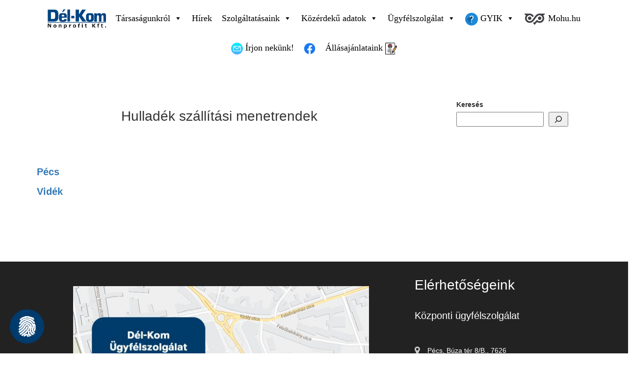

--- FILE ---
content_type: text/html; charset=UTF-8
request_url: https://delkom.hu/hulladek-szallitasi-menetrendek/
body_size: 35135
content:
<!DOCTYPE html>
<html lang="hu">
<head>
	<!-- 260115W <script src="https://kit.f***awesome.com/7da4dbf7f5.js" crossorigin="anonymous"></script> -->
	<meta charset="utf-8">
	<meta http-equiv="X-UA-Compatible" content="IE=edge">
	<meta name="viewport" content="width=device-width, initial-scale=1">
	<title>Hulladék szállítási menetrendek - Dél-Kom Nonprofit Kft.</title>
<link data-rocket-prefetch href="https://cdn.userway.org" rel="dns-prefetch"><link rel="preload" data-rocket-preload as="image" href="https://delkom.hu/wp-content/themes/delkom/assets/img/dknkft.png" fetchpriority="high">

<meta name='robots' content='index, follow, max-image-preview:large, max-snippet:-1, max-video-preview:-1' />

	<!-- This site is optimized with the Yoast SEO Premium plugin v26.6 (Yoast SEO v26.6) - https://yoast.com/wordpress/plugins/seo/ -->
	<link rel="canonical" href="https://delkom.hu/hulladek-szallitasi-menetrendek/" />
	<meta property="og:locale" content="hu_HU" />
	<meta property="og:type" content="article" />
	<meta property="og:title" content="Hulladék szállítási menetrendek" />
	<meta property="og:description" content="&nbsp; Pécs Vidék &nbsp;" />
	<meta property="og:url" content="https://delkom.hu/hulladek-szallitasi-menetrendek/" />
	<meta property="og:site_name" content="Dél-Kom Nonprofit Kft." />
	<meta property="article:publisher" content="https://www.facebook.com/delkom.nkft" />
	<meta property="article:modified_time" content="2025-01-07T08:51:45+00:00" />
	<meta property="og:image" content="https://delkom.hu/wp-content/uploads/delkomfb.jpg" />
	<meta property="og:image:width" content="960" />
	<meta property="og:image:height" content="960" />
	<meta property="og:image:type" content="image/jpeg" />
	<meta name="twitter:card" content="summary_large_image" />
	<meta name="twitter:label1" content="Becsült olvasási idő" />
	<meta name="twitter:data1" content="1 perc" />
	<script type="application/ld+json" class="yoast-schema-graph">{"@context":"https://schema.org","@graph":[{"@type":"WebPage","@id":"https://delkom.hu/hulladek-szallitasi-menetrendek/","url":"https://delkom.hu/hulladek-szallitasi-menetrendek/","name":"Hulladék szállítási menetrendek - Dél-Kom Nonprofit Kft.","isPartOf":{"@id":"https://delkom.hu/#website"},"datePublished":"2023-01-02T11:32:41+00:00","dateModified":"2025-01-07T08:51:45+00:00","breadcrumb":{"@id":"https://delkom.hu/hulladek-szallitasi-menetrendek/#breadcrumb"},"inLanguage":"hu","potentialAction":[{"@type":"ReadAction","target":["https://delkom.hu/hulladek-szallitasi-menetrendek/"]}]},{"@type":"BreadcrumbList","@id":"https://delkom.hu/hulladek-szallitasi-menetrendek/#breadcrumb","itemListElement":[{"@type":"ListItem","position":1,"name":"Home","item":"https://delkom.hu/"},{"@type":"ListItem","position":2,"name":"Hulladék szállítási menetrendek"}]},{"@type":"WebSite","@id":"https://delkom.hu/#website","url":"https://delkom.hu/","name":"Dél-Kom Nonprofit Kft.","description":"Dél-Kom Nonprofit Kft. hivatalos weboldala","publisher":{"@id":"https://delkom.hu/#organization"},"potentialAction":[{"@type":"SearchAction","target":{"@type":"EntryPoint","urlTemplate":"https://delkom.hu/?s={search_term_string}"},"query-input":{"@type":"PropertyValueSpecification","valueRequired":true,"valueName":"search_term_string"}}],"inLanguage":"hu"},{"@type":"Organization","@id":"https://delkom.hu/#organization","name":"Dél-Kom Nonprofit Kft.","url":"https://delkom.hu/","logo":{"@type":"ImageObject","inLanguage":"hu","@id":"https://delkom.hu/#/schema/logo/image/","url":"https://delkom.hu/wp-content/uploads/delkomlogo.jpg","contentUrl":"https://delkom.hu/wp-content/uploads/delkomlogo.jpg","width":169,"height":77,"caption":"Dél-Kom Nonprofit Kft."},"image":{"@id":"https://delkom.hu/#/schema/logo/image/"},"sameAs":["https://www.facebook.com/delkom.nkft"]}]}</script>
	<!-- / Yoast SEO Premium plugin. -->



<script consent-skip-blocker="1" data-skip-lazy-load="js-extra"  data-cfasync="false">
(function () {
  // Web Font Loader compatibility (https://github.com/typekit/webfontloader)
  var modules = {
    typekit: "https://use.typekit.net",
    google: "https://fonts.googleapis.com/"
  };

  var load = function (config) {
    setTimeout(function () {
      var a = window.consentApi;

      // Only when blocker is active
      if (a) {
        // Iterate all modules and handle in a single `WebFont.load`
        Object.keys(modules).forEach(function (module) {
          var newConfigWithoutOtherModules = JSON.parse(
            JSON.stringify(config)
          );
          Object.keys(modules).forEach(function (toRemove) {
            if (toRemove !== module) {
              delete newConfigWithoutOtherModules[toRemove];
            }
          });

          if (newConfigWithoutOtherModules[module]) {
            a.unblock(modules[module]).then(function () {
              var originalLoad = window.WebFont.load;
              if (originalLoad !== load) {
                originalLoad(newConfigWithoutOtherModules);
              }
            });
          }
        });
      }
    }, 0);
  };

  if (!window.WebFont) {
    window.WebFont = {
      load: load
    };
  }
})();
</script><style>[consent-id]:not(.rcb-content-blocker):not([consent-transaction-complete]):not([consent-visual-use-parent^="children:"]):not([consent-confirm]){opacity:0!important;}
.rcb-content-blocker+.rcb-content-blocker-children-fallback~*{display:none!important;}</style><link rel="preload" href="https://delkom.hu/wp-content/ddc3410fddfdbdea3e95c8c2d4b2c8c2/dist/1844157815.js?ver=975c5defe73b4b2fde03afbaa384a541" as="script" />
<link rel="preload" href="https://delkom.hu/wp-content/ddc3410fddfdbdea3e95c8c2d4b2c8c2/dist/1123709852.js?ver=64a64f3ab0d5ab261ad8ca6eebf70126" as="script" />
<script data-cfasync="false" type="text/javascript" defer src="https://delkom.hu/wp-content/ddc3410fddfdbdea3e95c8c2d4b2c8c2/dist/1844157815.js?ver=975c5defe73b4b2fde03afbaa384a541" id="real-cookie-banner-vendor-real-cookie-banner-banner-js"></script>
<script type="application/json" data-skip-lazy-load="js-extra" data-skip-moving="true" data-no-defer nitro-exclude data-alt-type="application/ld+json" data-dont-merge data-wpmeteor-nooptimize="true" data-cfasync="false" id="af746fe756c9ab21291f3bc23d0f008f01-js-extra">{"slug":"real-cookie-banner","textDomain":"real-cookie-banner","version":"5.2.10","restUrl":"https:\/\/delkom.hu\/wp-json\/real-cookie-banner\/v1\/","restNamespace":"real-cookie-banner\/v1","restPathObfuscateOffset":"ad549e8825a300d8","restRoot":"https:\/\/delkom.hu\/wp-json\/","restQuery":{"_v":"5.2.10","_locale":"user"},"restNonce":"58ec9c9994","restRecreateNonceEndpoint":"https:\/\/delkom.hu\/wp-admin\/admin-ajax.php?action=rest-nonce","publicUrl":"https:\/\/delkom.hu\/wp-content\/plugins\/real-cookie-banner\/public\/","chunkFolder":"dist","chunksLanguageFolder":"https:\/\/delkom.hu\/wp-content\/languages\/mo-cache\/real-cookie-banner\/","chunks":{"chunk-config-tab-blocker.lite.js":["hu_HU-83d48f038e1cf6148175589160cda67e","hu_HU-e5c2f3318cd06f18a058318f5795a54b","hu_HU-76129424d1eb6744d17357561a128725","hu_HU-d3d8ada331df664d13fa407b77bc690b"],"chunk-config-tab-blocker.pro.js":["hu_HU-ddf5ae983675e7b6eec2afc2d53654a2","hu_HU-487d95eea292aab22c80aa3ae9be41f0","hu_HU-ab0e642081d4d0d660276c9cebfe9f5d","hu_HU-0f5f6074a855fa677e6086b82145bd50"],"chunk-config-tab-consent.lite.js":["hu_HU-3823d7521a3fc2857511061e0d660408"],"chunk-config-tab-consent.pro.js":["hu_HU-9cb9ecf8c1e8ce14036b5f3a5e19f098"],"chunk-config-tab-cookies.lite.js":["hu_HU-1a51b37d0ef409906245c7ed80d76040","hu_HU-e5c2f3318cd06f18a058318f5795a54b","hu_HU-76129424d1eb6744d17357561a128725"],"chunk-config-tab-cookies.pro.js":["hu_HU-572ee75deed92e7a74abba4b86604687","hu_HU-487d95eea292aab22c80aa3ae9be41f0","hu_HU-ab0e642081d4d0d660276c9cebfe9f5d"],"chunk-config-tab-dashboard.lite.js":["hu_HU-f843c51245ecd2b389746275b3da66b6"],"chunk-config-tab-dashboard.pro.js":["hu_HU-ae5ae8f925f0409361cfe395645ac077"],"chunk-config-tab-import.lite.js":["hu_HU-66df94240f04843e5a208823e466a850"],"chunk-config-tab-import.pro.js":["hu_HU-e5fee6b51986d4ff7a051d6f6a7b076a"],"chunk-config-tab-licensing.lite.js":["hu_HU-e01f803e4093b19d6787901b9591b5a6"],"chunk-config-tab-licensing.pro.js":["hu_HU-4918ea9704f47c2055904e4104d4ffba"],"chunk-config-tab-scanner.lite.js":["hu_HU-b10b39f1099ef599835c729334e38429"],"chunk-config-tab-scanner.pro.js":["hu_HU-752a1502ab4f0bebfa2ad50c68ef571f"],"chunk-config-tab-settings.lite.js":["hu_HU-37978e0b06b4eb18b16164a2d9c93a2c"],"chunk-config-tab-settings.pro.js":["hu_HU-e59d3dcc762e276255c8989fbd1f80e3"],"chunk-config-tab-tcf.lite.js":["hu_HU-4f658bdbf0aa370053460bc9e3cd1f69","hu_HU-e5c2f3318cd06f18a058318f5795a54b","hu_HU-d3d8ada331df664d13fa407b77bc690b"],"chunk-config-tab-tcf.pro.js":["hu_HU-e1e83d5b8a28f1f91f63b9de2a8b181a","hu_HU-487d95eea292aab22c80aa3ae9be41f0","hu_HU-0f5f6074a855fa677e6086b82145bd50"]},"others":{"customizeValuesBanner":"{\"layout\":{\"type\":\"dialog\",\"maxHeightEnabled\":true,\"maxHeight\":635,\"dialogMaxWidth\":475,\"dialogPosition\":\"middleCenter\",\"dialogMargin\":[0,0,0,0],\"bannerPosition\":\"bottom\",\"bannerMaxWidth\":1024,\"dialogBorderRadius\":7,\"borderRadius\":7,\"animationIn\":\"none\",\"animationInDuration\":500,\"animationInOnlyMobile\":true,\"animationOut\":\"none\",\"animationOutDuration\":500,\"animationOutOnlyMobile\":true,\"overlay\":true,\"overlayBg\":\"#191919\",\"overlayBgAlpha\":72,\"overlayBlur\":2},\"decision\":{\"acceptAll\":\"button\",\"acceptEssentials\":\"button\",\"showCloseIcon\":true,\"acceptIndividual\":\"button\",\"buttonOrder\":\"all,essential,save,individual\",\"showGroups\":false,\"groupsFirstView\":false,\"saveButton\":\"always\"},\"design\":{\"bg\":\"#ffffff\",\"textAlign\":\"center\",\"linkTextDecoration\":\"underline\",\"borderWidth\":14,\"borderColor\":\"#ffffff\",\"fontSize\":13,\"fontColor\":\"#070707\",\"fontInheritFamily\":true,\"fontFamily\":\"Arial, Helvetica, sans-serif\",\"fontWeight\":\"normal\",\"boxShadowEnabled\":true,\"boxShadowOffsetX\":19,\"boxShadowOffsetY\":12,\"boxShadowBlurRadius\":13,\"boxShadowSpreadRadius\":0,\"boxShadowColor\":\"#000000\",\"boxShadowColorAlpha\":20},\"headerDesign\":{\"inheritBg\":true,\"bg\":\"#f4f4f4\",\"inheritTextAlign\":true,\"textAlign\":\"center\",\"padding\":[10,20,10,20],\"logo\":\"https:\\\/\\\/delkom.hu\\\/wp-content\\\/uploads\\\/delkomlogo_128x367.png\",\"logoRetina\":\"\",\"logoMaxHeight\":40,\"logoPosition\":\"left\",\"logoMargin\":[5,20,5,15],\"fontSize\":20,\"fontColor\":\"#2b2b2b\",\"fontInheritFamily\":true,\"fontFamily\":\"Arial, Helvetica, sans-serif\",\"fontWeight\":\"normal\",\"borderWidth\":0,\"borderColor\":\"#efefef\",\"logoFitDim\":[114.6875,40]},\"bodyDesign\":{\"padding\":[15,20,5,20],\"descriptionInheritFontSize\":true,\"descriptionFontSize\":13,\"dottedGroupsInheritFontSize\":true,\"dottedGroupsFontSize\":13,\"dottedGroupsBulletColor\":\"#15779b\",\"teachingsInheritTextAlign\":true,\"teachingsTextAlign\":\"center\",\"teachingsSeparatorActive\":true,\"teachingsSeparatorWidth\":50,\"teachingsSeparatorHeight\":2,\"teachingsSeparatorColor\":\"#09749b\",\"teachingsInheritFontSize\":false,\"teachingsFontSize\":13,\"teachingsInheritFontColor\":false,\"teachingsFontColor\":\"#2b2b2b\",\"accordionMargin\":[10,0,5,0],\"accordionPadding\":[5,10,5,10],\"accordionArrowType\":\"outlined\",\"accordionArrowColor\":\"#15779b\",\"accordionBg\":\"#ffffff\",\"accordionActiveBg\":\"#f9f9f9\",\"accordionHoverBg\":\"#efefef\",\"accordionBorderWidth\":1,\"accordionBorderColor\":\"#efefef\",\"accordionTitleFontSize\":12,\"accordionTitleFontColor\":\"#2b2b2b\",\"accordionTitleFontWeight\":\"normal\",\"accordionDescriptionMargin\":[5,0,0,0],\"accordionDescriptionFontSize\":12,\"accordionDescriptionFontColor\":\"#757575\",\"accordionDescriptionFontWeight\":\"normal\",\"acceptAllOneRowLayout\":false,\"acceptAllPadding\":[10,10,10,10],\"acceptAllBg\":\"#003b6e\",\"acceptAllTextAlign\":\"center\",\"acceptAllFontSize\":18,\"acceptAllFontColor\":\"#ffffff\",\"acceptAllFontWeight\":\"normal\",\"acceptAllBorderWidth\":1,\"acceptAllBorderColor\":\"#003b6e\",\"acceptAllHoverBg\":\"#ffffff\",\"acceptAllHoverFontColor\":\"#003b6e\",\"acceptAllHoverBorderColor\":\"#003b6e\",\"acceptEssentialsUseAcceptAll\":true,\"acceptEssentialsButtonType\":\"\",\"acceptEssentialsPadding\":[10,10,10,10],\"acceptEssentialsBg\":\"#efefef\",\"acceptEssentialsTextAlign\":\"center\",\"acceptEssentialsFontSize\":18,\"acceptEssentialsFontColor\":\"#0a0a0a\",\"acceptEssentialsFontWeight\":\"normal\",\"acceptEssentialsBorderWidth\":0,\"acceptEssentialsBorderColor\":\"#000000\",\"acceptEssentialsHoverBg\":\"#e8e8e8\",\"acceptEssentialsHoverFontColor\":\"#000000\",\"acceptEssentialsHoverBorderColor\":\"#000000\",\"acceptIndividualPadding\":[10,9,10,9],\"acceptIndividualBg\":\"#003b6e\",\"acceptIndividualTextAlign\":\"center\",\"acceptIndividualFontSize\":17,\"acceptIndividualFontColor\":\"#ffffff\",\"acceptIndividualFontWeight\":\"normal\",\"acceptIndividualBorderWidth\":1,\"acceptIndividualBorderColor\":\"#003b6e\",\"acceptIndividualHoverBg\":\"#ffffff\",\"acceptIndividualHoverFontColor\":\"#003b6e\",\"acceptIndividualHoverBorderColor\":\"#003b6e\"},\"footerDesign\":{\"poweredByLink\":true,\"inheritBg\":false,\"bg\":\"#fcfcfc\",\"inheritTextAlign\":true,\"textAlign\":\"center\",\"padding\":[10,20,15,20],\"fontSize\":14,\"fontColor\":\"#757474\",\"fontInheritFamily\":true,\"fontFamily\":\"Arial, Helvetica, sans-serif\",\"fontWeight\":\"normal\",\"hoverFontColor\":\"#2b2b2b\",\"borderWidth\":1,\"borderColor\":\"#efefef\",\"languageSwitcher\":\"flags\"},\"texts\":{\"headline\":\"Adatv\\u00e9delmi be\\u00e1ll\\u00edt\\u00e1sok\",\"description\":\"Weboldalunkon cookie-kat \\u00e9s hasonl\\u00f3 technol\\u00f3gi\\u00e1kat haszn\\u00e1lunk \\u00e9s feldolgozzuk az \\u00d6n szem\\u00e9lyes adatait (pl. IP-c\\u00edmet), p\\u00e9ld\\u00e1ul a tartalom \\u00e9s a hirdet\\u00e9sek szem\\u00e9lyre szab\\u00e1s\\u00e1hoz, a k\\u00fcls\\u0151 szolg\\u00e1ltat\\u00f3kt\\u00f3l sz\\u00e1rmaz\\u00f3 m\\u00e9dia integr\\u00e1l\\u00e1s\\u00e1hoz vagy a weboldalunk forgalm\\u00e1nak elemz\\u00e9s\\u00e9hez. Az adatfeldolgoz\\u00e1s a cookie-k be\\u00e1ll\\u00edt\\u00e1s\\u00e1nak eredm\\u00e9nyek\\u00e9nt is megt\\u00f6rt\\u00e9nhet. Ezeket az adatokat az adatv\\u00e9delmi be\\u00e1ll\\u00edt\\u00e1sokban megnevezett harmadik felekkel osztjuk meg.<br \\\/><br \\\/>Az adatfeldolgoz\\u00e1s t\\u00f6rt\\u00e9nhet az \\u00d6n hozz\\u00e1j\\u00e1rul\\u00e1s\\u00e1val vagy jogos \\u00e9rdek alapj\\u00e1n, amely ellen az adatv\\u00e9delmi be\\u00e1ll\\u00edt\\u00e1sokn\\u00e1l tiltakozhat. \\u00d6nnek joga van ahhoz, hogy ne j\\u00e1ruljon hozz\\u00e1, \\u00e9s hogy hozz\\u00e1j\\u00e1rul\\u00e1s\\u00e1t k\\u00e9s\\u0151bb megv\\u00e1ltoztassa vagy visszavonja. A visszavon\\u00e1s azonnal hat\\u00e1lyba l\\u00e9p, de nem \\u00e9rinti a m\\u00e1r feldolgozott adatokat. Az adatai felhaszn\\u00e1l\\u00e1s\\u00e1val kapcsolatos tov\\u00e1bbi inform\\u00e1ci\\u00f3k\\u00e9rt k\\u00e9rj\\u00fck, l\\u00e1togasson el az {{Adatv\\u00e9delmi szab\\u00e1lyzat}}Adatv\\u00e9delmi szab\\u00e1lyzat{{\\\/adatv\\u00e9delmi szab\\u00e1lyzat}} oldalunkra.\",\"acceptAll\":\"Mindent elfogad\",\"acceptEssentials\":\"Folytat\\u00e1s hozz\\u00e1j\\u00e1rul\\u00e1s n\\u00e9lk\\u00fcl\",\"acceptIndividual\":\"\\u00c1ll\\u00edtsa be egy\\u00e9nileg az adatv\\u00e9delmi be\\u00e1ll\\u00edt\\u00e1sokat\",\"poweredBy\":\"2\",\"dataProcessingInUnsafeCountries\":\"Egyes szolg\\u00e1ltat\\u00e1sok szem\\u00e9lyes adatokat dolgoznak fel nem biztons\\u00e1gos harmadik orsz\\u00e1gokban. A hozz\\u00e1j\\u00e1rul\\u00e1ssal \\u00d6n hozz\\u00e1j\\u00e1rul a c\\u00edmk\\u00e9zett szolg\\u00e1ltat\\u00e1sok {{legalBasis}} szerinti adatfeldolgoz\\u00e1s\\u00e1hoz is, amely olyan kock\\u00e1zatokkal j\\u00e1r, mint a nem megfelel\\u0151 jogorvoslatok, a hat\\u00f3s\\u00e1gok \\u00e1ltali jogosulatlan hozz\\u00e1f\\u00e9r\\u00e9s t\\u00e1j\\u00e9koztat\\u00e1s vagy tiltakoz\\u00e1si lehet\\u0151s\\u00e9g n\\u00e9lk\\u00fcl, harmadik f\\u00e9lnek t\\u00f6rt\\u00e9n\\u0151 jogosulatlan tov\\u00e1bb\\u00edt\\u00e1s \\u00e9s a nem megfelel\\u0151 adatbiztons\\u00e1gi int\\u00e9zked\\u00e9sek.\",\"ageNoticeBanner\":\"{{minAge}} \\u00e9vn\\u00e9l fiatalabb? Akkor nem j\\u00e1rulhat hozz\\u00e1 az opcion\\u00e1lis szolg\\u00e1ltat\\u00e1sokhoz. K\\u00e9rje meg sz\\u00fcleit vagy t\\u00f6rv\\u00e9nyes gy\\u00e1mj\\u00e1t, hogy \\u00d6n helyett j\\u00e1ruljanak hozz\\u00e1 ezekhez a szolg\\u00e1ltat\\u00e1sokhoz.\",\"ageNoticeBlocker\":\"{{minAge}} \\u00e9vn\\u00e9l fiatalabb? Sajnos nem j\\u00e1rulhat hozz\\u00e1 ehhez a szolg\\u00e1ltat\\u00e1shoz a tartalom megtekint\\u00e9s\\u00e9hez. K\\u00e9rje meg sz\\u00fcleit vagy gondvisel\\u0151it, hogy \\u00d6n helyett j\\u00e1ruljanak hozz\\u00e1 a szolg\\u00e1ltat\\u00e1shoz!\",\"listServicesNotice\":\"Az \\u00f6sszes szolg\\u00e1ltat\\u00e1s elfogad\\u00e1s\\u00e1val enged\\u00e9lyezi a(z) {{services}} bet\\u00f6lt\\u00e9s\\u00e9t. Ezek a szolg\\u00e1ltat\\u00e1sok c\\u00e9ljuk szerint (fels\\u00f5 indexsz\\u00e1mokkal jel\\u00f6lve) {{serviceGroups}} csoportokra vannak osztva.\",\"listServicesLegitimateInterestNotice\":\"Ezenk\\u00edv\\u00fcl a {{services}} bet\\u00f6lt\\u00e9se jogos \\u00e9rdek alapj\\u00e1n t\\u00f6rt\\u00e9nik.\",\"consentForwardingExternalHosts\":\"Az \\u00d6n hozz\\u00e1j\\u00e1rul\\u00e1sa a {{websites}} weboldalon is \\u00e9rv\\u00e9nyes.\",\"blockerHeadline\":\"{{name}} letiltva az adatv\\u00e9delmi be\\u00e1ll\\u00edt\\u00e1sok miatt\",\"blockerLinkShowMissing\":\"Mutassa meg az \\u00f6sszes szolg\\u00e1ltat\\u00e1st, amelyet m\\u00e9g el kell fogadnia\",\"blockerLoadButton\":\"Fogadja el a szolg\\u00e1ltat\\u00e1sokat \\u00e9s tartalom bet\\u00f6lt\\u00e9se\",\"blockerAcceptInfo\":\"A letiltott tartalom bet\\u00f6lt\\u00e9se m\\u00f3dos\\u00edtja az adatv\\u00e9delmi be\\u00e1ll\\u00edt\\u00e1sait. A szolg\\u00e1ltat\\u00e1sb\\u00f3l sz\\u00e1rmaz\\u00f3 tartalom a j\\u00f6v\\u0151ben nem lesz blokkolva.\",\"stickyHistory\":\"Adatv\\u00e9delmi be\\u00e1ll\\u00edt\\u00e1sok el\\u0151zm\\u00e9nyei\",\"stickyRevoke\":\"A hozz\\u00e1j\\u00e1rul\\u00e1sok visszavon\\u00e1sa\",\"stickyRevokeSuccessMessage\":\"Sikeresen visszavonta a cookie-kkal \\u00e9s a szem\\u00e9lyes adatok feldolgoz\\u00e1s\\u00e1val kapcsolatos szolg\\u00e1ltat\\u00e1sokhoz adott hozz\\u00e1j\\u00e1rul\\u00e1s\\u00e1t. Az oldal most \\u00fajrat\\u00f6lt\\u0151dik!\",\"stickyChange\":\"M\\u00f3dos\\u00edtsa az adatv\\u00e9delmi be\\u00e1ll\\u00edt\\u00e1sokat\"},\"individualLayout\":{\"inheritDialogMaxWidth\":false,\"dialogMaxWidth\":970,\"inheritBannerMaxWidth\":true,\"bannerMaxWidth\":1980,\"descriptionTextAlign\":\"left\"},\"group\":{\"checkboxBg\":\"#f0f0f0\",\"checkboxBorderWidth\":1,\"checkboxBorderColor\":\"#d2d2d2\",\"checkboxActiveColor\":\"#ffffff\",\"checkboxActiveBg\":\"#15779b\",\"checkboxActiveBorderColor\":\"#11607d\",\"groupInheritBg\":true,\"groupBg\":\"#f4f4f4\",\"groupPadding\":[15,15,15,15],\"groupSpacing\":10,\"groupBorderRadius\":5,\"groupBorderWidth\":1,\"groupBorderColor\":\"#f4f4f4\",\"headlineFontSize\":16,\"headlineFontWeight\":\"normal\",\"headlineFontColor\":\"#2b2b2b\",\"descriptionFontSize\":14,\"descriptionFontColor\":\"#757575\",\"linkColor\":\"#757575\",\"linkHoverColor\":\"#2b2b2b\",\"detailsHideLessRelevant\":false},\"saveButton\":{\"useAcceptAll\":true,\"type\":\"button\",\"padding\":[10,10,10,10],\"bg\":\"#efefef\",\"textAlign\":\"center\",\"fontSize\":18,\"fontColor\":\"#0a0a0a\",\"fontWeight\":\"normal\",\"borderWidth\":0,\"borderColor\":\"#000000\",\"hoverBg\":\"#e8e8e8\",\"hoverFontColor\":\"#000000\",\"hoverBorderColor\":\"#000000\"},\"individualTexts\":{\"headline\":\"Egy\\u00e9ni adatv\\u00e9delmi be\\u00e1ll\\u00edt\\u00e1sok\",\"description\":\"Weboldalunkon cookie-kat \\u00e9s hasonl\\u00f3 technol\\u00f3gi\\u00e1kat haszn\\u00e1lunk \\u00e9s feldolgozzuk az \\u00d6n szem\\u00e9lyes adatait (pl. IP-c\\u00edmet), p\\u00e9ld\\u00e1ul a tartalom \\u00e9s a hirdet\\u00e9sek szem\\u00e9lyre szab\\u00e1s\\u00e1hoz, a k\\u00fcls\\u0151 szolg\\u00e1ltat\\u00f3kt\\u00f3l sz\\u00e1rmaz\\u00f3 m\\u00e9dia integr\\u00e1l\\u00e1s\\u00e1hoz vagy a weboldalunk forgalm\\u00e1nak elemz\\u00e9s\\u00e9hez. Az adatfeldolgoz\\u00e1s a cookie-k be\\u00e1ll\\u00edt\\u00e1s\\u00e1nak eredm\\u00e9nyek\\u00e9nt is megt\\u00f6rt\\u00e9nhet. Ezeket az adatokat az adatv\\u00e9delmi be\\u00e1ll\\u00edt\\u00e1sokban megnevezett harmadik felekkel osztjuk meg.<br \\\/><br \\\/>Az adatfeldolgoz\\u00e1s t\\u00f6rt\\u00e9nhet az \\u00d6n hozz\\u00e1j\\u00e1rul\\u00e1s\\u00e1val vagy jogos \\u00e9rdek alapj\\u00e1n, amely ellen az adatv\\u00e9delmi be\\u00e1ll\\u00edt\\u00e1sokn\\u00e1l tiltakozhat. \\u00d6nnek joga van ahhoz, hogy ne j\\u00e1ruljon hozz\\u00e1, \\u00e9s hogy hozz\\u00e1j\\u00e1rul\\u00e1s\\u00e1t k\\u00e9s\\u0151bb megv\\u00e1ltoztassa vagy visszavonja. A visszavon\\u00e1s azonnal hat\\u00e1lyba l\\u00e9p, de nem \\u00e9rinti a m\\u00e1r feldolgozott adatokat. Az adatai felhaszn\\u00e1l\\u00e1s\\u00e1val kapcsolatos tov\\u00e1bbi inform\\u00e1ci\\u00f3k\\u00e9rt k\\u00e9rj\\u00fck, l\\u00e1togasson el az {{Adatv\\u00e9delmi szab\\u00e1lyzat}}Adatv\\u00e9delmi szab\\u00e1lyzat{{\\\/adatv\\u00e9delmi szab\\u00e1lyzat}} oldalunkra.<br \\\/><br \\\/>Az al\\u00e1bbiakban \\u00e1ttekint\\u00e9st tal\\u00e1l a weboldal \\u00e1ltal haszn\\u00e1lt \\u00f6sszes szolg\\u00e1ltat\\u00e1sr\\u00f3l. Megtekintheti az egyes szolg\\u00e1ltat\\u00e1sokkal kapcsolatos r\\u00e9szletes inform\\u00e1ci\\u00f3kat, \\u00e9s k\\u00fcl\\u00f6n-k\\u00fcl\\u00f6n elfogadhatja azokat, vagy gyakorolhatja kifog\\u00e1sol\\u00e1si jog\\u00e1t.\",\"save\":\"Mentse el az egy\\u00e9ni v\\u00e1laszt\\u00e1sokat\",\"showMore\":\"Szolg\\u00e1ltat\\u00e1s inform\\u00e1ci\\u00f3k megjelen\\u00edt\\u00e9se\",\"hideMore\":\"Szolg\\u00e1ltat\\u00e1s inform\\u00e1ci\\u00f3k elrejt\\u00e9se\",\"postamble\":\"\"},\"mobile\":{\"enabled\":true,\"maxHeight\":400,\"hideHeader\":false,\"alignment\":\"bottom\",\"scalePercent\":90,\"scalePercentVertical\":-50},\"sticky\":{\"enabled\":false,\"animationsEnabled\":true,\"alignment\":\"left\",\"bubbleBorderRadius\":50,\"icon\":\"fingerprint\",\"iconCustom\":\"\",\"iconCustomRetina\":\"\",\"iconSize\":30,\"iconColor\":\"#ffffff\",\"bubbleMargin\":[10,20,20,20],\"bubblePadding\":15,\"bubbleBg\":\"#15779b\",\"bubbleBorderWidth\":0,\"bubbleBorderColor\":\"#10556f\",\"boxShadowEnabled\":true,\"boxShadowOffsetX\":0,\"boxShadowOffsetY\":2,\"boxShadowBlurRadius\":5,\"boxShadowSpreadRadius\":1,\"boxShadowColor\":\"#105b77\",\"boxShadowColorAlpha\":40,\"bubbleHoverBg\":\"#ffffff\",\"bubbleHoverBorderColor\":\"#000000\",\"hoverIconColor\":\"#000000\",\"hoverIconCustom\":\"\",\"hoverIconCustomRetina\":\"\",\"menuFontSize\":16,\"menuBorderRadius\":5,\"menuItemSpacing\":10,\"menuItemPadding\":[5,10,5,10]},\"customCss\":{\"css\":\"\",\"antiAdBlocker\":\"y\"}}","isPro":false,"showProHints":false,"proUrl":"https:\/\/devowl.io\/go\/real-cookie-banner?source=rcb-lite","showLiteNotice":true,"frontend":{"groups":"[{\"id\":40,\"name\":\"Alapvet\\u0151\",\"slug\":\"alapveto\",\"description\":\"A weboldal alapvet\\u0151 funkci\\u00f3ihoz alapvet\\u0151 szolg\\u00e1ltat\\u00e1sok sz\\u00fcks\\u00e9gesek. Csak m\\u0171szakilag sz\\u00fcks\\u00e9ges szolg\\u00e1ltat\\u00e1sokat tartalmaznak. Ezek a szolg\\u00e1ltat\\u00e1sok nem visszautas\\u00edthat\\u00f3ak.\",\"isEssential\":true,\"isDefault\":true,\"items\":[{\"id\":21273,\"name\":\"Real Cookie Banner\",\"purpose\":\"A Real Cookie Banner hozz\\u00e1j\\u00e1rul\\u00e1st k\\u00e9r a weboldal l\\u00e1togat\\u00f3it\\u00f3l a cookie-k be\\u00e1ll\\u00edt\\u00e1s\\u00e1hoz \\u00e9s a szem\\u00e9lyes adatok feldolgoz\\u00e1s\\u00e1hoz. Ebb\\u0151l a c\\u00e9lb\\u00f3l egy UUID-t (a felhaszn\\u00e1l\\u00f3 \\u00e1lneves azonos\\u00edt\\u00f3ja) rendel\\u00fcnk minden egyes weboldal l\\u00e1togat\\u00f3hoz, amely a hozz\\u00e1j\\u00e1rul\\u00e1s t\\u00e1rol\\u00e1s\\u00e1ra szolg\\u00e1l\\u00f3 cookie lej\\u00e1rt\\u00e1ig \\u00e9rv\\u00e9nyes. A cookie-k arra szolg\\u00e1lnak, hogy tesztelj\\u00e9k, hogy be\\u00e1ll\\u00edthat\\u00f3k-e a cookie-k, hogy t\\u00e1rolj\\u00e1k a dokument\\u00e1lt hozz\\u00e1j\\u00e1rul\\u00e1sra val\\u00f3 hivatkoz\\u00e1st, t\\u00e1rolj\\u00e1k a l\\u00e1togat\\u00f3 mely szolg\\u00e1ltat\\u00e1sokhoz \\u00e9s szolg\\u00e1ltat\\u00e1scsoportokhoz adott hozz\\u00e1j\\u00e1rul\\u00e1st, \\u00e9s hogy a hozz\\u00e1j\\u00e1rul\\u00e1st az \\u00c1tl\\u00e1that\\u00f3s\\u00e1gi \\u00e9s Hozz\\u00e1j\\u00e1rul\\u00e1si Keretrendszeren (TCF) kereszt\\u00fcl adta-e meg, valamint, hogy a hozz\\u00e1j\\u00e1rul\\u00e1st a TCF-partnerekn\\u00e9l, c\\u00e9lokban, speci\\u00e1lis c\\u00e9lokban, funkci\\u00f3kban \\u00e9s speci\\u00e1lis funkci\\u00f3kban t\\u00e1rolj\\u00e1k. A GDPR szerinti k\\u00f6zz\\u00e9t\\u00e9teli k\\u00f6telezetts\\u00e9g r\\u00e9szek\\u00e9nt az \\u00f6sszegy\\u0171jt\\u00f6tt hozz\\u00e1j\\u00e1rul\\u00e1s teljesk\\u00f6r\\u0171en dokument\\u00e1lva van. Ez a szolg\\u00e1ltat\\u00e1sokon \\u00e9s szolg\\u00e1ltat\\u00e1scsoportokon k\\u00edv\\u00fcl, amelyekhez a l\\u00e1togat\\u00f3 hozz\\u00e1j\\u00e1rult, mag\\u00e1ban foglalja, hogy a hozz\\u00e1j\\u00e1rul\\u00e1s a TCF szabv\\u00e1ny szerint t\\u00f6rt\\u00e9nik-e, amelynek TCF-partnereihez, c\\u00e9ljaihoz \\u00e9s szolg\\u00e1ltat\\u00e1saihoz a l\\u00e1togat\\u00f3 hozz\\u00e1j\\u00e1rult, az \\u00f6sszes cookie szalaghirdet\\u00e9s be\\u00e1ll\\u00edt\\u00e1st a hozz\\u00e1j\\u00e1rul\\u00e1s id\\u0151pontj\\u00e1ban, valamint a technikai k\\u00f6r\\u00fclm\\u00e9nyeket (pl. a megjelen\\u00edtett ter\\u00fclet m\\u00e9rete a hozz\\u00e1j\\u00e1rul\\u00e1s id\\u0151pontj\\u00e1ban) \\u00e9s a felhaszn\\u00e1l\\u00f3i interakci\\u00f3kat (pl. gombokra kattint\\u00e1s), amelyek a hozz\\u00e1j\\u00e1rul\\u00e1shoz vezettek. A hozz\\u00e1j\\u00e1rul\\u00e1s nyelvenk\\u00e9nt egyszer ker\\u00fcl \\u00f6sszegy\\u0171jt\\u00e9sre.\",\"providerContact\":{\"phone\":\"\",\"email\":\"\",\"link\":\"\"},\"isProviderCurrentWebsite\":true,\"provider\":\"\",\"uniqueName\":\"\",\"isEmbeddingOnlyExternalResources\":false,\"legalBasis\":\"legal-requirement\",\"dataProcessingInCountries\":[],\"dataProcessingInCountriesSpecialTreatments\":[],\"technicalDefinitions\":[{\"type\":\"http\",\"name\":\"real_cookie_banner*\",\"host\":\".delkom.hu\",\"duration\":365,\"durationUnit\":\"d\",\"isSessionDuration\":false,\"purpose\":\"Egyedi azonos\\u00edt\\u00f3 a hozz\\u00e1j\\u00e1rul\\u00e1shoz, de nem a weboldal l\\u00e1togat\\u00f3j\\u00e1hoz. A cookie-banner be\\u00e1ll\\u00edt\\u00e1sainak (sz\\u00f6vegek, sz\\u00ednek, funkci\\u00f3k, szolg\\u00e1ltat\\u00e1scsoportok, szolg\\u00e1ltat\\u00e1sok, tartalomblokkol\\u00f3k stb.) fel\\u00fclvizsg\\u00e1lati hash-ja. A hozz\\u00e1j\\u00e1rul\\u00e1sban szerepl\\u0151 szolg\\u00e1ltat\\u00e1sok \\u00e9s szolg\\u00e1ltat\\u00e1scsoportok azonos\\u00edt\\u00f3i.\"},{\"type\":\"http\",\"name\":\"real_cookie_banner*-tcf\",\"host\":\".delkom.hu\",\"duration\":365,\"durationUnit\":\"d\",\"isSessionDuration\":false,\"purpose\":\"A TCF keret\\u00e9ben gy\\u0171jt\\u00f6tt hozz\\u00e1j\\u00e1rul\\u00e1sok TC String form\\u00e1tumban t\\u00e1rolva, bele\\u00e9rtve a TCF-szolg\\u00e1ltat\\u00f3kat, c\\u00e9lokat, k\\u00fcl\\u00f6nleges c\\u00e9lokat, funkci\\u00f3kat \\u00e9s k\\u00fcl\\u00f6nleges funkci\\u00f3kat.\"},{\"type\":\"http\",\"name\":\"real_cookie_banner*-gcm\",\"host\":\".delkom.hu\",\"duration\":365,\"durationUnit\":\"d\",\"isSessionDuration\":false,\"purpose\":\"A Google Hozz\\u00e1j\\u00e1rul\\u00e1si m\\u00f3d keret\\u00e9ben gy\\u0171jt\\u00f6tt hozz\\u00e1j\\u00e1rul\\u00e1sok a Google Hozz\\u00e1j\\u00e1rul\\u00e1si m\\u00f3ddal kompatibilis \\u00f6sszes szolg\\u00e1ltat\\u00e1shoz t\\u00e1rolt hozz\\u00e1j\\u00e1rul\\u00e1si t\\u00edpusok (c\\u00e9lok) szerint.\"},{\"type\":\"http\",\"name\":\"real_cookie_banner-test\",\"host\":\".delkom.hu\",\"duration\":365,\"durationUnit\":\"d\",\"isSessionDuration\":false,\"purpose\":\"HTTP-s\\u00fctik m\\u0171k\\u00f6d\\u00e9s\\u00e9nek tesztel\\u00e9s\\u00e9re be\\u00e1ll\\u00edtott s\\u00fcti. A teszt ut\\u00e1n azonnal t\\u00f6rl\\u0151dik.\"},{\"type\":\"local\",\"name\":\"real_cookie_banner*\",\"host\":\"https:\\\/\\\/delkom.hu\",\"duration\":1,\"durationUnit\":\"d\",\"isSessionDuration\":false,\"purpose\":\"Egyedi azonos\\u00edt\\u00f3 a hozz\\u00e1j\\u00e1rul\\u00e1shoz, de nem a weboldal l\\u00e1togat\\u00f3j\\u00e1hoz. A cookie-banner be\\u00e1ll\\u00edt\\u00e1sainak (sz\\u00f6vegek, sz\\u00ednek, funkci\\u00f3k, szolg\\u00e1ltat\\u00e1scsoportok, szolg\\u00e1ltat\\u00e1sok, tartalomblokkol\\u00f3k stb.) fel\\u00fclvizsg\\u00e1lati hash-ja. A hozz\\u00e1j\\u00e1rul\\u00e1sban szerepl\\u0151 szolg\\u00e1ltat\\u00e1sok \\u00e9s szolg\\u00e1ltat\\u00e1scsoportok azonos\\u00edt\\u00f3i. Csak addig t\\u00e1rol\\u00f3dik, am\\u00edg a weboldal szerver\\u00e9n nem dokument\\u00e1lj\\u00e1k a hozz\\u00e1j\\u00e1rul\\u00e1st.\"},{\"type\":\"local\",\"name\":\"real_cookie_banner*-tcf\",\"host\":\"https:\\\/\\\/delkom.hu\",\"duration\":1,\"durationUnit\":\"d\",\"isSessionDuration\":false,\"purpose\":\"A TCF keret\\u00e9ben gy\\u0171jt\\u00f6tt hozz\\u00e1j\\u00e1rul\\u00e1sok TC String form\\u00e1tumban t\\u00e1rolva, bele\\u00e9rtve a TCF-szolg\\u00e1ltat\\u00f3kat, c\\u00e9lokat, k\\u00fcl\\u00f6nleges c\\u00e9lokat, funkci\\u00f3kat \\u00e9s k\\u00fcl\\u00f6nleges funkci\\u00f3kat. Csak addig t\\u00e1rolj\\u00e1k, am\\u00edg a hozz\\u00e1j\\u00e1rul\\u00e1s dokument\\u00e1l\\u00e1sa a weboldal szerver\\u00e9n t\\u00f6rt\\u00e9nik.\"},{\"type\":\"local\",\"name\":\"real_cookie_banner*-gcm\",\"host\":\"https:\\\/\\\/delkom.hu\",\"duration\":1,\"durationUnit\":\"d\",\"isSessionDuration\":false,\"purpose\":\"A Google Hozz\\u00e1j\\u00e1rul\\u00e1si m\\u00f3d keret\\u00e9ben gy\\u0171jt\\u00f6tt hozz\\u00e1j\\u00e1rul\\u00e1sok a Google Hozz\\u00e1j\\u00e1rul\\u00e1si m\\u00f3ddal kompatibilis valamennyi szolg\\u00e1ltat\\u00e1s eset\\u00e9ben a hozz\\u00e1j\\u00e1rul\\u00e1si t\\u00edpusok (c\\u00e9lok) k\\u00f6z\\u00f6tt ker\\u00fclnek t\\u00e1rol\\u00e1sra. Csak addig t\\u00e1rol\\u00f3dik, am\\u00edg a hozz\\u00e1j\\u00e1rul\\u00e1s dokument\\u00e1l\\u00e1sa a weboldal szerver\\u00e9n megt\\u00f6rt\\u00e9nik.\"},{\"type\":\"local\",\"name\":\"real_cookie_banner-consent-queue*\",\"host\":\"https:\\\/\\\/delkom.hu\",\"duration\":1,\"durationUnit\":\"d\",\"isSessionDuration\":false,\"purpose\":\"A kiv\\u00e1laszt\\u00e1s helyi gyors\\u00edt\\u00f3t\\u00e1raz\\u00e1sa a cookie-bannerben, am\\u00edg a szerver nem dokument\\u00e1lja a hozz\\u00e1j\\u00e1rul\\u00e1st; dokument\\u00e1ci\\u00f3 id\\u0151szakosan vagy oldalv\\u00e1lt\\u00e1skor, ha a szerver nem el\\u00e9rhet\\u0151 vagy t\\u00falterhelt.\"}],\"codeDynamics\":[],\"providerPrivacyPolicyUrl\":\"\",\"providerLegalNoticeUrl\":\"\",\"tagManagerOptInEventName\":\"\",\"tagManagerOptOutEventName\":\"\",\"googleConsentModeConsentTypes\":[],\"executePriority\":10,\"codeOptIn\":\"\",\"executeCodeOptInWhenNoTagManagerConsentIsGiven\":false,\"codeOptOut\":\"\",\"executeCodeOptOutWhenNoTagManagerConsentIsGiven\":false,\"deleteTechnicalDefinitionsAfterOptOut\":false,\"codeOnPageLoad\":\"\",\"presetId\":\"real-cookie-banner\"}]},{\"id\":41,\"name\":\"Funkcion\\u00e1lis\",\"slug\":\"funkcionalis\",\"description\":\"Az alapvet\\u0151 funkci\\u00f3kon t\\u00falmutat\\u00f3 szolg\\u00e1ltat\\u00e1sok biztos\\u00edt\\u00e1s\\u00e1hoz funkcion\\u00e1lis szolg\\u00e1ltat\\u00e1sokra van sz\\u00fcks\\u00e9g , p\\u00e9ld\\u00e1ul szebb bet\\u0171t\\u00edpus, vide\\u00f3 lej\\u00e1tsz\\u00e1s vagy interakt\\u00edv web 2.0 funkci\\u00f3k. Vide\\u00f3 platformok \\u00e9s k\\u00f6z\\u00f6ss\\u00e9gi m\\u00e9dia platformok tartalmai alap\\u00e9rtelmez\\u00e9s szerint le vannak tiltva \\u00e9s hozz\\u00e1j\\u00e1rul\\u00e1st lehet adni hozz\\u00e1juk. A szolg\\u00e1ltat\\u00e1s elfogad\\u00e1sa eset\\u00e9n ez a tartalom automatikusan bet\\u00f6lt\\u0151dik, tov\\u00e1bbi manu\\u00e1lis hozz\\u00e1j\\u00e1rul\\u00e1s n\\u00e9lk\\u00fcl.\",\"isEssential\":false,\"isDefault\":true,\"items\":[{\"id\":21309,\"name\":\"UserWay - Akad\\u00e1lymentes\\u00edt\\u00e9st seg\\u00edt\\u0151 plugin\",\"purpose\":\"A UserWay plugin (userway.org) egy AI-alap\\u00fa webes akad\\u00e1lymentes\\u00edt\\u00e9si widget, amelyet a weboldalak digit\\u00e1lis el\\u00e9rhet\\u0151s\\u00e9g\\u00e9nek jav\\u00edt\\u00e1s\\u00e1ra haszn\\u00e1lnak. F\\u0151 c\\u00e9lja a fogyat\\u00e9kkal \\u00e9l\\u0151k (pl. vakok, sz\\u00ednt\\u00e9veszt\\u0151k, id\\u0151sek) sz\\u00e1m\\u00e1ra egyszer\\u0171bb b\\u00f6ng\\u00e9sz\\u00e9si \\u00e9lm\\u00e9ny biztos\\u00edt\\u00e1sa val\\u00f3s idej\\u0171 automatikus jav\\u00edt\\u00e1sokkal, mint k\\u00f3dhib\\u00e1k kijav\\u00edt\\u00e1sa, k\\u00e9perny\\u0151olvas\\u00f3 t\\u00e1mogat\\u00e1s, kontrasztm\\u00f3dos\\u00edt\\u00e1s, sz\\u00f6vegm\\u00e9ret-\\u00e1ll\\u00edt\\u00e1s vagy olvas\\u00f3maszk. Ez n\\u00f6veli a WCAG 2.1, ADA \\u00e9s 508-as szabv\\u00e1nyok szerinti megfelel\\u0151s\\u00e9get, cs\\u00f6kkenti a perek kock\\u00e1zat\\u00e1t, jav\\u00edtja az SEO-t, \\u00e9s minden l\\u00e1togat\\u00f3 sz\\u00e1m\\u00e1ra inkluz\\u00edvv\\u00e1 teszi az oldalt \\u2013 an\\u00e9lk\\u00fcl, hogy k\\u00f3dm\\u00f3dos\\u00edt\\u00e1sra lenne sz\\u00fcks\\u00e9g.\",\"providerContact\":{\"phone\":\"\",\"email\":\"\",\"link\":\"https:\\\/\\\/userway.org\\\/contact\\\/\"},\"isProviderCurrentWebsite\":false,\"provider\":\"UserWay Inc., 1000 N. West Street, Suite 1410, Wilmington, DE, 19801, USA\",\"uniqueName\":\"userway-akadalymentesitest-segit-plugin\",\"isEmbeddingOnlyExternalResources\":true,\"legalBasis\":\"consent\",\"dataProcessingInCountries\":[\"US\"],\"dataProcessingInCountriesSpecialTreatments\":[\"provider-is-self-certified-trans-atlantic-data-privacy-framework\"],\"technicalDefinitions\":[{\"type\":\"http\",\"name\":\"\",\"host\":\"\",\"duration\":0,\"durationUnit\":\"y\",\"isSessionDuration\":false,\"purpose\":\"\"}],\"codeDynamics\":[],\"providerPrivacyPolicyUrl\":\"https:\\\/\\\/userway.org\\\/privacy\\\/\",\"providerLegalNoticeUrl\":\"\",\"tagManagerOptInEventName\":\"\",\"tagManagerOptOutEventName\":\"\",\"googleConsentModeConsentTypes\":[],\"executePriority\":10,\"codeOptIn\":\"\",\"executeCodeOptInWhenNoTagManagerConsentIsGiven\":false,\"codeOptOut\":\"\",\"executeCodeOptOutWhenNoTagManagerConsentIsGiven\":false,\"deleteTechnicalDefinitionsAfterOptOut\":false,\"codeOnPageLoad\":\"\",\"presetId\":\"\"},{\"id\":21281,\"name\":\"Font Awesome\",\"purpose\":\"A Font Awesome let\\u00f6lti az egy\\u00e9ni ikonbet\\u0171t\\u00edpusokat, amelyek nincsenek telep\\u00edtve a felhaszn\\u00e1l\\u00f3 \\u00fcgyf\\u00e9leszk\\u00f6z\\u00e9re, \\u00e9s be\\u00e1gyazza azokat a weboldalba. Ehhez a felhaszn\\u00e1l\\u00f3 IP-c\\u00edm\\u00e9t \\u00e9s metaadatait kell feldolgozni. A felhaszn\\u00e1l\\u00f3 kliens\\u00e9n nem ker\\u00fclnek be\\u00e1ll\\u00edt\\u00e1sra cookie-k vagy cookie-szer\\u0171 technol\\u00f3gi\\u00e1k. Ezek az adatok felhaszn\\u00e1lhat\\u00f3k a megl\\u00e1togatott weboldalak \\u00f6sszegy\\u0171jt\\u00e9s\\u00e9re, \\u00e9s a Font Awesome szolg\\u00e1ltat\\u00e1sainak jav\\u00edt\\u00e1s\\u00e1ra. A Font Awesome szem\\u00e9lyes adatokat szolg\\u00e1ltat a kapcsolt \\u00e9s m\\u00e1s v\\u00e1llalatoknak, p\\u00e9ld\\u00e1ul tartalomszolg\\u00e1ltat\\u00f3 h\\u00e1l\\u00f3zatoknak, fizet\\u00e9si szolg\\u00e1ltat\\u00f3knak \\u00e9s egy\\u00e9b szolg\\u00e1ltat\\u00e1soknak.\",\"providerContact\":{\"phone\":\"\",\"email\":\"privacy@fontawesome.com\",\"link\":\"https:\\\/\\\/fontawesome.com\\\/support\"},\"isProviderCurrentWebsite\":false,\"provider\":\"Fonticons, Inc., 307 S Main St, Bentonville, Arkansas, 72712, United States\",\"uniqueName\":\"font-awesome\",\"isEmbeddingOnlyExternalResources\":true,\"legalBasis\":\"consent\",\"dataProcessingInCountries\":[\"US\",\"AF\",\"AL\",\"DZ\",\"AD\",\"AO\",\"AG\",\"AR\",\"AM\",\"AU\",\"AT\",\"AZ\",\"BS\",\"BH\",\"BD\",\"BB\",\"BY\",\"BE\",\"BZ\",\"BJ\",\"BT\",\"BO\",\"BA\",\"BW\",\"BR\",\"BN\",\"BG\",\"BF\",\"BI\",\"KH\",\"CM\",\"CA\",\"CV\",\"CF\",\"TD\",\"CL\",\"CN\",\"CO\",\"KM\",\"CG\",\"CD\",\"CR\",\"HR\",\"CU\",\"CY\",\"CZ\",\"DK\",\"DJ\",\"DM\",\"DO\",\"EC\",\"EG\",\"SV\",\"GQ\",\"ER\",\"EE\",\"ET\",\"FJ\",\"FI\",\"FR\",\"GA\",\"GM\",\"GE\",\"DE\",\"GH\",\"GR\",\"GD\",\"GT\",\"GN\",\"GW\",\"GY\",\"HT\",\"HN\",\"HU\",\"IS\",\"IN\",\"ID\",\"IR\",\"IQ\",\"IE\",\"IL\",\"IT\",\"JM\",\"JP\",\"JO\",\"KZ\",\"KE\",\"KI\",\"KR\",\"KP\",\"KW\",\"KG\",\"LA\",\"LV\",\"LB\",\"LS\",\"LR\",\"LY\",\"LI\",\"LT\",\"LU\",\"MG\",\"MW\",\"MY\",\"MV\",\"ML\",\"MT\",\"MH\",\"MR\",\"MU\",\"MK\",\"MX\",\"FM\",\"MD\",\"MC\",\"MN\",\"ME\",\"MA\",\"MZ\",\"MM\",\"NA\",\"NR\",\"NP\",\"NL\",\"NZ\",\"NI\",\"NE\",\"NG\",\"NO\",\"OM\",\"PK\",\"PW\",\"PA\",\"PG\",\"PY\",\"PE\",\"PH\",\"PL\",\"PT\",\"QA\",\"RO\",\"RU\",\"RW\",\"KN\",\"LC\",\"WS\",\"SM\",\"ST\",\"SA\",\"SN\",\"RS\",\"SC\",\"SL\",\"SG\",\"SK\",\"SI\",\"SB\",\"SO\",\"ZA\",\"ES\",\"LK\",\"SD\",\"SR\",\"SZ\",\"SE\",\"CH\",\"SY\",\"TW\",\"TJ\",\"TZ\",\"TH\",\"TL\",\"TG\",\"TO\",\"TT\",\"TN\",\"TR\",\"TM\",\"TV\",\"UG\",\"UA\",\"AE\",\"GB\",\"UY\",\"UZ\",\"VU\",\"VA\",\"VE\",\"VN\",\"YE\",\"ZM\",\"ZW\"],\"dataProcessingInCountriesSpecialTreatments\":[],\"technicalDefinitions\":[],\"codeDynamics\":[],\"providerPrivacyPolicyUrl\":\"https:\\\/\\\/fontawesome.com\\\/privacy\",\"providerLegalNoticeUrl\":\"\",\"tagManagerOptInEventName\":\"\",\"tagManagerOptOutEventName\":\"\",\"googleConsentModeConsentTypes\":[],\"executePriority\":10,\"codeOptIn\":\"\",\"executeCodeOptInWhenNoTagManagerConsentIsGiven\":false,\"codeOptOut\":\"\",\"executeCodeOptOutWhenNoTagManagerConsentIsGiven\":false,\"deleteTechnicalDefinitionsAfterOptOut\":false,\"codeOnPageLoad\":\"\",\"presetId\":\"font-awesome\"},{\"id\":21276,\"name\":\"Google Fonts\",\"purpose\":\"A Google Fonts lehet\\u0151v\\u00e9 teszi a bet\\u0171t\\u00edpusok integr\\u00e1l\\u00e1s\\u00e1t a webhelyekbe, hogy a webhelyet a bet\\u0171t\\u00edpusok eszk\\u00f6zre t\\u00f6rt\\u00e9n\\u0151 telep\\u00edt\\u00e9se n\\u00e9lk\\u00fcl jav\\u00edtsa. Ehhez a felhaszn\\u00e1l\\u00f3 IP-c\\u00edm\\u00e9t \\u00e9s metaadatait kell feldolgozni. A felhaszn\\u00e1l\\u00f3 kliens\\u00e9n nem ker\\u00fclnek be\\u00e1ll\\u00edt\\u00e1sra cookie-k vagy cookie-szer\\u0171 technol\\u00f3gi\\u00e1k. Az adatok felhaszn\\u00e1lhat\\u00f3k a megl\\u00e1togatott weboldalak \\u00f6sszegy\\u0171jt\\u00e9s\\u00e9re, \\u00e9s a Google szolg\\u00e1ltat\\u00e1sainak jav\\u00edt\\u00e1s\\u00e1ra. Profilalkot\\u00e1sra is felhaszn\\u00e1lhat\\u00f3, p\\u00e9ld\\u00e1ul arra, hogy szem\\u00e9lyre szabott szolg\\u00e1ltat\\u00e1sokat ny\\u00fajtsunk \\u00d6nnek, p\\u00e9ld\\u00e1ul az \\u00d6n \\u00e9rdekl\\u0151d\\u00e9si k\\u00f6r\\u00e9n alapul\\u00f3 hirdet\\u00e9seket vagy aj\\u00e1nl\\u00e1sokat. A Google a szem\\u00e9lyes adatokat a Google utas\\u00edt\\u00e1sai alapj\\u00e1n \\u00e9s a Google adatv\\u00e9delmi szab\\u00e1lyzat\\u00e1nak megfelel\\u0151en adja \\u00e1t a kapcsolt v\\u00e1llalkoz\\u00e1sainak \\u00e9s m\\u00e1s megb\\u00edzhat\\u00f3 v\\u00e1llalkoz\\u00e1soknak vagy szem\\u00e9lyeknek, hogy azokat feldolgozz\\u00e1k sz\\u00e1mukra.\",\"providerContact\":{\"phone\":\"+1 650 253 0000\",\"email\":\"dpo-google@google.com\",\"link\":\"https:\\\/\\\/support.google.com\\\/?hl=hu\"},\"isProviderCurrentWebsite\":false,\"provider\":\"Google Ireland Limited, Gordon House, Barrow Street, Dublin 4, Ireland\",\"uniqueName\":\"google-fonts\",\"isEmbeddingOnlyExternalResources\":true,\"legalBasis\":\"consent\",\"dataProcessingInCountries\":[\"US\",\"IE\",\"AU\",\"BE\",\"BR\",\"CA\",\"CL\",\"FI\",\"FR\",\"DE\",\"HK\",\"IN\",\"ID\",\"IL\",\"IT\",\"JP\",\"KR\",\"NL\",\"PL\",\"QA\",\"SG\",\"ES\",\"CH\",\"TW\",\"GB\"],\"dataProcessingInCountriesSpecialTreatments\":[\"provider-is-self-certified-trans-atlantic-data-privacy-framework\"],\"technicalDefinitions\":[],\"codeDynamics\":[],\"providerPrivacyPolicyUrl\":\"https:\\\/\\\/business.safety.google\\\/intl\\\/hu\\\/privacy\\\/\",\"providerLegalNoticeUrl\":\"\",\"tagManagerOptInEventName\":\"\",\"tagManagerOptOutEventName\":\"\",\"googleConsentModeConsentTypes\":[],\"executePriority\":10,\"codeOptIn\":\"\",\"executeCodeOptInWhenNoTagManagerConsentIsGiven\":false,\"codeOptOut\":\"\",\"executeCodeOptOutWhenNoTagManagerConsentIsGiven\":false,\"deleteTechnicalDefinitionsAfterOptOut\":false,\"codeOnPageLoad\":\"base64-encoded:[base64]\",\"presetId\":\"google-fonts\"}]}]","links":[],"websiteOperator":{"address":"D\u00e9l-Kom Nonprofit Kft.","country":"HU","contactEmail":"base64-encoded:ZGVsa29tQGRlbGtvbS5odQ==","contactPhone":"","contactFormUrl":false},"blocker":[{"id":21310,"name":"UserWay","description":"","rules":["cdn.userway.org"],"criteria":"services","tcfVendors":[],"tcfPurposes":[],"services":[21309],"isVisual":false,"visualType":"default","visualMediaThumbnail":"0","visualContentType":"","isVisualDarkMode":false,"visualBlur":0,"visualDownloadThumbnail":false,"visualHeroButtonText":"","shouldForceToShowVisual":false,"presetId":"","visualThumbnail":null},{"id":21279,"name":"Font Awesome","description":"","rules":["*use.fontawesome.com*","*kit.fontawesome.com*","*fontavesome.com*"],"criteria":"services","tcfVendors":[],"tcfPurposes":[],"services":[21281],"isVisual":false,"visualType":"default","visualMediaThumbnail":"0","visualContentType":"","isVisualDarkMode":false,"visualBlur":0,"visualDownloadThumbnail":false,"visualHeroButtonText":"","shouldForceToShowVisual":false,"presetId":"font-awesome","visualThumbnail":null},{"id":21277,"name":"Google Fonts","description":"","rules":["*fonts.googleapis.com*","*fonts.gstatic.com*","*ajax.googleapis.com\/ajax\/libs\/webfont\/*\/webfont.js*","*WebFont.load*google*","WebFontConfig*google*","!two_merge_google_fonts"],"criteria":"services","tcfVendors":[],"tcfPurposes":[],"services":[21276],"isVisual":false,"visualType":"default","visualMediaThumbnail":"0","visualContentType":"","isVisualDarkMode":false,"visualBlur":0,"visualDownloadThumbnail":false,"visualHeroButtonText":"","shouldForceToShowVisual":false,"presetId":"google-fonts","visualThumbnail":null}],"languageSwitcher":[],"predefinedDataProcessingInSafeCountriesLists":{"GDPR":["AT","BE","BG","HR","CY","CZ","DK","EE","FI","FR","DE","GR","HU","IE","IS","IT","LI","LV","LT","LU","MT","NL","NO","PL","PT","RO","SK","SI","ES","SE"],"DSG":["CH"],"GDPR+DSG":[],"ADEQUACY_EU":["AD","AR","CA","FO","GG","IL","IM","JP","JE","NZ","KR","CH","GB","UY","US"],"ADEQUACY_CH":["DE","AD","AR","AT","BE","BG","CA","CY","HR","DK","ES","EE","FI","FR","GI","GR","GG","HU","IM","FO","IE","IS","IL","IT","JE","LV","LI","LT","LU","MT","MC","NO","NZ","NL","PL","PT","CZ","RO","GB","SK","SI","SE","UY","US"]},"decisionCookieName":"real_cookie_banner-v:3_blog:1_path:9f9fbf0","revisionHash":"afc39d1036006049caf98a77816c6507","territorialLegalBasis":["gdpr-eprivacy"],"setCookiesViaManager":"none","isRespectDoNotTrack":false,"failedConsentDocumentationHandling":"essentials","isAcceptAllForBots":true,"isDataProcessingInUnsafeCountries":false,"isAgeNotice":false,"ageNoticeAgeLimit":16,"isListServicesNotice":true,"isBannerLessConsent":false,"isTcf":false,"isGcm":false,"isGcmListPurposes":false,"hasLazyData":false},"anonymousContentUrl":"https:\/\/delkom.hu\/wp-content\/ddc3410fddfdbdea3e95c8c2d4b2c8c2\/dist\/","anonymousHash":"ddc3410fddfdbdea3e95c8c2d4b2c8c2","hasDynamicPreDecisions":false,"isLicensed":true,"isDevLicense":false,"multilingualSkipHTMLForTag":"","isCurrentlyInTranslationEditorPreview":false,"defaultLanguage":"","currentLanguage":"","activeLanguages":[],"context":"","iso3166OneAlpha2":{"AF":"Afganiszt\u00e1n","AX":"Aland-szigetek","AL":"Alb\u00e1nia","DZ":"Alg\u00e9ria","AS":"Amerikai Szamoa","AD":"Andorra","AO":"Angola","AI":"Anguilla","AQ":"Antarktisz","AG":"Antigua \u00e9s Barbuda","AR":"Argent\u00edna","AW":"Aruba","AT":"Ausztria","AU":"Ausztr\u00e1lia","AZ":"Azerbajdzs\u00e1n","BS":"Baham\u00e1k","BH":"Bahrein","BD":"Banglades","BB":"Barbados","BE":"Belgium","BZ":"Belize","BJ":"Benin","BM":"Bermuda","BT":"Bhut\u00e1n","GW":"Bissau-Guinea","BO":"Bol\u00edvia","BA":"Bosznia-Hercegovina","BW":"Botswana","BV":"Bouvet-sziget","BR":"Braz\u00edlia","IO":"Brit Indiai-\u00f3ce\u00e1ni ter\u00fclet","BN":"Brunei Szultan\u00e1tus","BG":"Bulg\u00e1ria","BF":"Burkina Faso","BI":"Burundi","CL":"Chile","CY":"Ciprus","KM":"Comore-szigetek","CK":"Cook-szigetek","CR":"Costa Rica","CZ":"Cseh K\u00f6zt\u00e1rsas\u00e1g","TD":"Cs\u00e1d","CW":"Cura\u00e7ao","DM":"Dominika","DO":"Dominikai K\u00f6zt\u00e1rsas\u00e1g","DJ":"Dzsibuti","DK":"D\u00e1nia","ZA":"D\u00e9l-Afrika","GS":"D\u00e9l-Georgia \u00e9s a Sandwich-szigetek.","SS":"D\u00e9l-Szud\u00e1n","EC":"Ecuador","GQ":"Egyenl\u00edt\u0151i-Guinea","AE":"Egyes\u00fclt Arab Em\u00edrs\u00e9gek","GB":"Egyes\u00fclt Kir\u00e1lys\u00e1g","US":"Egyes\u00fclt \u00c1llamok","UM":"Egyes\u00fclt \u00c1llamok K\u00fcls\u0151 szigetek","EG":"Egyiptom","SV":"El Salvador","CI":"Elef\u00e1ntcsontpart","ER":"Eritrea","ET":"Eti\u00f3pia","FK":"Falkland-szigetek (Malvinas)","BY":"Feh\u00e9roroszorsz\u00e1g","FO":"Fer\u00f6er-szigetek","FJ":"Fidzsi-szigetek","FI":"Finnorsz\u00e1g","GF":"Francia Guyana","PF":"Francia Polin\u00e9zia","TF":"Francia d\u00e9li \u00e9s antarktiszi ter\u00fcletek","FR":"Franciaorsz\u00e1g","PH":"F\u00fcl\u00f6p-szigetek","GA":"Gabon","GM":"Gambia","GE":"Georgia","GH":"Gh\u00e1na","GI":"Gibralt\u00e1r","GD":"Grenada","GL":"Gr\u00f6nland","GP":"Guadeloupe","GU":"Guam","GT":"Guatemala","GG":"Guernsey","GN":"Guinea","GY":"Guyana","GR":"G\u00f6r\u00f6gorsz\u00e1g","HT":"Haiti","HM":"Heard-sziget \u00e9s Mcdonald-szigetek","AN":"Holland Antill\u00e1k","NL":"Hollandia","HN":"Honduras","HK":"Hongkong","HR":"Horv\u00e1torsz\u00e1g","IN":"India","ID":"Indon\u00e9zia","IQ":"Irak","IR":"Ir\u00e1n, Iszl\u00e1m K\u00f6zt\u00e1rsas\u00e1g","IS":"Izland","IL":"Izrael","JM":"Jamaica","JP":"Jap\u00e1n","YE":"Jemen","JE":"Jersey","JO":"Jord\u00e1nia","KY":"Kajm\u00e1n-szigetek","KH":"Kambodzsa","CM":"Kamerun","CA":"Kanada","BQ":"Karib-t\u00e9rs\u00e9g Hollandia","CX":"Kar\u00e1csony-sziget","QA":"Katar","KZ":"Kazahszt\u00e1n","TL":"Kelet-Timor","KE":"Kenya","KG":"Kirgiziszt\u00e1n","KI":"Kiribati","CO":"Kolumbia","CG":"Kong\u00f3","CD":"Kong\u00f3, Demokratikus K\u00f6zt\u00e1rsas\u00e1g","KR":"Korea","XK":"Koszov\u00f3","CU":"Kuba","KW":"Kuvait","CN":"K\u00edna","CC":"K\u00f3kusz-szigetek (Keeling-szigetek)","CF":"K\u00f6z\u00e9p-afrikai K\u00f6zt\u00e1rsas\u00e1g","LA":"Laoszi N\u00e9pi Demokratikus K\u00f6zt\u00e1rsas\u00e1g","PL":"Lengyelorsz\u00e1g","LS":"Lesotho","LV":"Lettorsz\u00e1g","LB":"Libanon","LR":"Lib\u00e9ria","LI":"Liechtenstein","LT":"Litv\u00e1nia","LU":"Luxemburg","LY":"L\u00edbiai Arab Dzsamah\u00edrija","MK":"Maced\u00f3nia","MG":"Madagaszk\u00e1r","HU":"Magyarorsz\u00e1g","MO":"Maka\u00f3","MY":"Malajzia","MW":"Malawi","MV":"Mald\u00edv-szigetek","ML":"Mali","IM":"Man-sziget","MA":"Marokk\u00f3","MH":"Marshall-szigetek","MQ":"Martinique","MU":"Mauritius","MR":"Maurit\u00e1nia","YT":"Mayotte","MX":"Mexik\u00f3","MM":"Mianmar","FM":"Mikron\u00e9ziai Sz\u00f6vets\u00e9gi \u00c1llamok","MD":"Moldova","MC":"Monaco","MN":"Mong\u00f3lia","ME":"Montenegr\u00f3","MS":"Montserrat","MZ":"Mozambik","MT":"M\u00e1lta","NA":"Nam\u00edbia","NR":"Nauru","NP":"Nep\u00e1l","NI":"Nicaragua","NE":"Niger","NG":"Nig\u00e9ria","NU":"Niue","NF":"Norfolk-sziget","NO":"Norv\u00e9gia","EH":"Nyugat-Szahara","DE":"N\u00e9metorsz\u00e1g","IT":"Olaszorsz\u00e1g","OM":"Om\u00e1n","RU":"Orosz F\u00f6der\u00e1ci\u00f3","PK":"Pakiszt\u00e1n","PW":"Palau","PS":"Palesztin ter\u00fclet, megsz\u00e1llt","PA":"Panama","PY":"Paraguay","PE":"Peru","PN":"Pitcairn","PT":"Portug\u00e1lia","PR":"Puerto Rico","PG":"P\u00e1pua \u00daj-Guinea","RE":"Reunion","RO":"Rom\u00e1nia","RW":"Ruanda","BL":"Saint Barthelemy","KN":"Saint Kitts \u00e9s Nevis","LC":"Saint Lucia","MF":"Saint Martin","PM":"Saint Pierre \u00e9s Miquelon","VC":"Saint Vincent \u00e9s Grenadine-szigetek","SB":"Salamon-szigetek","SM":"San Marino","ST":"Sao Tom\u00e9 \u00e9s Pr\u00edncipe","SC":"Seychelle-szigetek","SL":"Sierra Leone","SX":"Sint Maarten","ES":"Spanyolorsz\u00e1g","LK":"Sr\u00ed Lanka","SR":"Suriname","SJ":"Svalbard \u00e9s Jan Mayen","CH":"Sv\u00e1jc","SE":"Sv\u00e9dorsz\u00e1g","WS":"Szamoa","SA":"Sza\u00fad-Ar\u00e1bia","SN":"Szeneg\u00e1l","SH":"Szent Hel\u00e9na","VA":"Szentsz\u00e9k (Vatik\u00e1nv\u00e1rosi \u00c1llam)","RS":"Szerbia","SG":"Szingap\u00far","SK":"Szlov\u00e1kia","SI":"Szlov\u00e9nia","SO":"Szom\u00e1lia","SD":"Szud\u00e1n","SZ":"Szv\u00e1zif\u00f6ld","SY":"Sz\u00edriai Arab K\u00f6zt\u00e1rsas\u00e1g","TW":"Tajvan","TZ":"Tanz\u00e1nia","TH":"Thaif\u00f6ld","TG":"Togo","TK":"Tokelau","TO":"Tonga","TT":"Trinidad \u00e9s Tobago","TN":"Tun\u00e9zia","TC":"Turks- \u00e9s Caicos-szigetek","TV":"Tuvalu","TJ":"T\u00e1dzsikiszt\u00e1n","TR":"T\u00f6r\u00f6korsz\u00e1g","TM":"T\u00fcrkmeniszt\u00e1n","UG":"Uganda","UA":"Ukrajna","UY":"Uruguay","VU":"Vanuatu","VE":"Venezuela","VN":"Vietnam","VG":"Virgin-szigetek, Brit-szigetek","VI":"Virgin-szigetek, Egyes\u00fclt \u00c1llamok","WF":"Wallis \u00e9s Futuna","ZM":"Zambia","ZW":"Zimbabwe","CV":"Z\u00f6ld-foki-szigetek","KP":"\u00c9szak-Korea","MP":"\u00c9szaki-Mariana-szigetek","EE":"\u00c9sztorsz\u00e1g","IE":"\u00cdrorsz\u00e1g","AM":"\u00d6rm\u00e9nyorsz\u00e1g","NC":"\u00daj-Kaled\u00f3nia","NZ":"\u00daj-Z\u00e9land","UZ":"\u00dczbegiszt\u00e1n"},"visualParentSelectors":{".et_pb_video_box":1,".et_pb_video_slider:has(>.et_pb_slider_carousel %s)":"self",".ast-oembed-container":1,".wpb_video_wrapper":1,".gdlr-core-pbf-background-wrap":1},"isPreventPreDecision":false,"isInvalidateImplicitUserConsent":false,"dependantVisibilityContainers":["[role=\"tabpanel\"]",".eael-tab-content-item",".wpcs_content_inner",".op3-contenttoggleitem-content",".op3-popoverlay-content",".pum-overlay","[data-elementor-type=\"popup\"]",".wp-block-ub-content-toggle-accordion-content-wrap",".w-popup-wrap",".oxy-lightbox_inner[data-inner-content=true]",".oxy-pro-accordion_body",".oxy-tab-content",".kt-accordion-panel",".vc_tta-panel-body",".mfp-hide","div[id^=\"tve_thrive_lightbox_\"]",".brxe-xpromodalnestable",".evcal_eventcard",".divioverlay",".et_pb_toggle_content"],"disableDeduplicateExceptions":[".et_pb_video_slider"],"bannerDesignVersion":12,"bannerI18n":{"showMore":"Mutass t\u00f6bbet","hideMore":"Elrejt\u00e9s","showLessRelevantDetails":"Tov\u00e1bbi r\u00e9szletek (%s)","hideLessRelevantDetails":"Tov\u00e1bbi r\u00e9szletek elrejt\u00e9se (%s)","other":"Egy\u00e9b","legalBasis":{"label":"Jogi alapon t\u00f6rt\u00e9n\u0151 felhaszn\u00e1l\u00e1s","consentPersonalData":"Hozz\u00e1j\u00e1rul\u00e1s a szem\u00e9lyes adatok feldolgoz\u00e1s\u00e1hoz","consentStorage":"Hozz\u00e1j\u00e1rul\u00e1s a felhaszn\u00e1l\u00f3 v\u00e9gberendez\u00e9s\u00e9n l\u00e9v\u0151 inform\u00e1ci\u00f3k t\u00e1rol\u00e1s\u00e1hoz vagy az azokhoz val\u00f3 hozz\u00e1f\u00e9r\u00e9shez","legitimateInterestPersonalData":"Jogos \u00e9rdek a szem\u00e9lyes adatok feldolgoz\u00e1s\u00e1hoz","legitimateInterestStorage":"Kifejezetten k\u00e9rt digit\u00e1lis szolg\u00e1ltat\u00e1s ny\u00fajt\u00e1sa a felhaszn\u00e1l\u00f3 v\u00e9gberendez\u00e9s\u00e9n inform\u00e1ci\u00f3k t\u00e1rol\u00e1s\u00e1ra vagy el\u00e9r\u00e9s\u00e9re.","legalRequirementPersonalData":"A szem\u00e9lyes adatok feldolgoz\u00e1s\u00e1ra vonatkoz\u00f3 jogi k\u00f6telezetts\u00e9g teljes\u00edt\u00e9se"},"territorialLegalBasisArticles":{"gdpr-eprivacy":{"dataProcessingInUnsafeCountries":"GDPR 49. cikk (1) bekezd\u00e9s a) pontja"},"dsg-switzerland":{"dataProcessingInUnsafeCountries":"DSG (Sv\u00e1jc) 17. cikk (1) bekezd\u00e9s a) pontja"}},"legitimateInterest":"Jogos \u00e9rdek","consent":"Hozz\u00e1j\u00e1rul\u00e1s","crawlerLinkAlert":"Felismert\u00fck, hogy \u00d6n keres\u0151motor\/bot. Csak term\u00e9szetes szem\u00e9lyeknek kell hozz\u00e1j\u00e1rulniuk a cookie-khoz \u00e9s a szem\u00e9lyes adatok feldolgoz\u00e1s\u00e1hoz. Ez\u00e9rt a linknek nincs funkci\u00f3ja az \u00d6n sz\u00e1m\u00e1ra.","technicalCookieDefinitions":"Technikai cookie defin\u00edci\u00f3k","technicalCookieName":"Technikai cookie neve","usesCookies":"Cookie-kat haszn\u00e1l","cookieRefresh":"Cookie friss\u00edt\u00e9s","usesNonCookieAccess":"Cookie-szer\u0171 inform\u00e1ci\u00f3kat haszn\u00e1l (LocalStorage, SessionStorage, IndexDB stb.)","host":"Gazda","duration":"Id\u0151tartam","noExpiration":"Nincs lej\u00e1rat","type":"T\u00edpus","purpose":"C\u00e9l","purposes":"C\u00e9lok","headerTitlePrivacyPolicyHistory":"Az adatv\u00e9delmi be\u00e1ll\u00edt\u00e1sok el\u0151zm\u00e9nyei","skipToConsentChoices":"Ugr\u00e1s a hozz\u00e1j\u00e1rul\u00e1si lehet\u0151s\u00e9gekhez","historyLabel":"Hozz\u00e1j\u00e1rul\u00e1s megjelen\u00edt\u00e9se","historyItemLoadError":"A beleegyez\u00e9s felolvas\u00e1sa nem siker\u00fclt. K\u00e9rj\u00fck, pr\u00f3b\u00e1lja meg k\u00e9s\u0151bb \u00fajra!","historySelectNone":"M\u00e9g nem j\u00e1rult hozz\u00e1","provider":"Szolg\u00e1ltat\u00f3","providerContactPhone":"Telefon","providerContactEmail":"Email","providerContactLink":"Kapcsolatfelv\u00e9teli \u0171rlap","providerPrivacyPolicyUrl":"Adatv\u00e9delmi ir\u00e1nyelvek","providerLegalNoticeUrl":"Jogi nyilatkozat","nonStandard":"Nem szabv\u00e1nyos\u00edtott adatfeldolgoz\u00e1s","nonStandardDesc":"Egyes szolg\u00e1ltat\u00e1sok cookie-kat \u00e1ll\u00edtanak be \u00e9s\/vagy szem\u00e9lyes adatokat dolgoznak fel an\u00e9lk\u00fcl, hogy megfeleln\u00e9nek a hozz\u00e1j\u00e1rul\u00e1si kommunik\u00e1ci\u00f3s szabv\u00e1nyoknak. Ezek a szolg\u00e1ltat\u00e1sok t\u00f6bb csoportra oszthat\u00f3k. Az \u00fagynevezett \"alapvet\u0151 szolg\u00e1ltat\u00e1sokat\" jogos \u00e9rdek alapj\u00e1n veszik ig\u00e9nybe, \u00e9s nem lehet leiratkozni r\u00f3luk (el\u0151fordulhat, hogy e-mailben vagy lev\u00e9lben kifog\u00e1st kell beny\u00fajtani az adatv\u00e9delmi szab\u00e1lyzatnak megfelel\u0151en), m\u00edg az \u00f6sszes t\u00f6bbi szolg\u00e1ltat\u00e1st csak a hozz\u00e1j\u00e1rul\u00e1s megad\u00e1sa ut\u00e1n veszik ig\u00e9nybe.","dataProcessingInThirdCountries":"Adatfeldolgoz\u00e1s harmadik orsz\u00e1gokban","safetyMechanisms":{"label":"Biztons\u00e1gi mechanizmusok az adat\u00e1tvitelhez","standardContractualClauses":"\u00c1ltal\u00e1nos szerz\u0151d\u00e9si felt\u00e9telek","adequacyDecision":"Megfelel\u0151s\u00e9gi hat\u00e1rozat","eu":"EU","switzerland":"Sv\u00e1jc","bindingCorporateRules":"K\u00f6telez\u0151 t\u00e1rsas\u00e1gi szab\u00e1lyok","contractualGuaranteeSccSubprocessors":"Szerz\u0151d\u00e9ses garancia az alfeldolgoz\u00f3kkal k\u00f6t\u00f6tt k\u00f6telez\u0151 erej\u0171 v\u00e1llalati szab\u00e1lyokra"},"durationUnit":{"n1":{"s":"m\u00e1sodperc","m":"perc","h":"\u00f3ra","d":"nap","mo":"h\u00f3nap","y":"\u00e9v"},"nx":{"s":"m\u00e1sodpercek","m":"percek","h":"\u00f3r\u00e1k","d":"napok","mo":"h\u00f3napok","y":"\u00e9vek"}},"close":"Bez\u00e1r\u00e1s","closeWithoutSaving":"Bez\u00e1r\u00e1s ment\u00e9s n\u00e9lk\u00fcl","yes":"Igen","no":"Nem","unknown":"Ismeretlen","none":"Egyik sem","noLicense":"Nincs aktiv\u00e1lt licenc \u2013 nem \u00e9les felhaszn\u00e1l\u00e1sra!","devLicense":"A term\u00e9k licensz nem \u00e9les felhaszn\u00e1l\u00e1sra sz\u00f3l!","devLicenseLearnMore":"Tudjon meg t\u00f6bbet","devLicenseLink":"https:\/\/devowl.io\/knowledge-base\/license-installation-type\/","andSeparator":" \u00e9s ","deprecated":{"appropriateSafeguard":"Megfelel\u0151 biztos\u00edt\u00e9k","dataProcessingInUnsafeCountries":"Adatfeldolgoz\u00e1s nem biztons\u00e1gos harmadik orsz\u00e1gokban","legalRequirement":"Jogi k\u00f6telezetts\u00e9g teljes\u00edt\u00e9se"}},"pageRequestUuid4":"afcd68d2c-6b24-44f4-92ae-6122e01363a3","pageByIdUrl":"https:\/\/delkom.hu?page_id","pluginUrl":"https:\/\/devowl.io\/wordpress-real-cookie-banner\/"}}</script><script data-skip-lazy-load="js-extra" data-skip-moving="true" data-no-defer nitro-exclude data-alt-type="application/ld+json" data-dont-merge data-wpmeteor-nooptimize="true" data-cfasync="false" id="af746fe756c9ab21291f3bc23d0f008f02-js-extra">
(()=>{var x=function (a,b){return-1<["codeOptIn","codeOptOut","codeOnPageLoad","contactEmail"].indexOf(a)&&"string"==typeof b&&b.startsWith("base64-encoded:")?window.atob(b.substr(15)):b},t=(e,t)=>new Proxy(e,{get:(e,n)=>{let r=Reflect.get(e,n);return n===t&&"string"==typeof r&&(r=JSON.parse(r,x),Reflect.set(e,n,r)),r}}),n=JSON.parse(document.getElementById("af746fe756c9ab21291f3bc23d0f008f01-js-extra").innerHTML,x);window.Proxy?n.others.frontend=t(n.others.frontend,"groups"):n.others.frontend.groups=JSON.parse(n.others.frontend.groups,x);window.Proxy?n.others=t(n.others,"customizeValuesBanner"):n.others.customizeValuesBanner=JSON.parse(n.others.customizeValuesBanner,x);;window.realCookieBanner=n;window[Math.random().toString(36)]=n;
})();
</script><script data-cfasync="false" type="text/javascript" id="real-cookie-banner-banner-js-before">
/* <![CDATA[ */
((a,b)=>{a[b]||(a[b]={unblockSync:()=>undefined},["consentSync"].forEach(c=>a[b][c]=()=>({cookie:null,consentGiven:!1,cookieOptIn:!0})),["consent","consentAll","unblock"].forEach(c=>a[b][c]=(...d)=>new Promise(e=>a.addEventListener(b,()=>{a[b][c](...d).then(e)},{once:!0}))))})(window,"consentApi");
//# sourceURL=real-cookie-banner-banner-js-before
/* ]]> */
</script>
<script data-cfasync="false" type="text/javascript" defer src="https://delkom.hu/wp-content/ddc3410fddfdbdea3e95c8c2d4b2c8c2/dist/1123709852.js?ver=64a64f3ab0d5ab261ad8ca6eebf70126" id="real-cookie-banner-banner-js"></script>
<style id='wp-img-auto-sizes-contain-inline-css' type='text/css'>
img:is([sizes=auto i],[sizes^="auto," i]){contain-intrinsic-size:3000px 1500px}
/*# sourceURL=wp-img-auto-sizes-contain-inline-css */
</style>
<style id='wp-block-library-inline-css' type='text/css'>
:root{--wp-block-synced-color:#7a00df;--wp-block-synced-color--rgb:122,0,223;--wp-bound-block-color:var(--wp-block-synced-color);--wp-editor-canvas-background:#ddd;--wp-admin-theme-color:#007cba;--wp-admin-theme-color--rgb:0,124,186;--wp-admin-theme-color-darker-10:#006ba1;--wp-admin-theme-color-darker-10--rgb:0,107,160.5;--wp-admin-theme-color-darker-20:#005a87;--wp-admin-theme-color-darker-20--rgb:0,90,135;--wp-admin-border-width-focus:2px}@media (min-resolution:192dpi){:root{--wp-admin-border-width-focus:1.5px}}.wp-element-button{cursor:pointer}:root .has-very-light-gray-background-color{background-color:#eee}:root .has-very-dark-gray-background-color{background-color:#313131}:root .has-very-light-gray-color{color:#eee}:root .has-very-dark-gray-color{color:#313131}:root .has-vivid-green-cyan-to-vivid-cyan-blue-gradient-background{background:linear-gradient(135deg,#00d084,#0693e3)}:root .has-purple-crush-gradient-background{background:linear-gradient(135deg,#34e2e4,#4721fb 50%,#ab1dfe)}:root .has-hazy-dawn-gradient-background{background:linear-gradient(135deg,#faaca8,#dad0ec)}:root .has-subdued-olive-gradient-background{background:linear-gradient(135deg,#fafae1,#67a671)}:root .has-atomic-cream-gradient-background{background:linear-gradient(135deg,#fdd79a,#004a59)}:root .has-nightshade-gradient-background{background:linear-gradient(135deg,#330968,#31cdcf)}:root .has-midnight-gradient-background{background:linear-gradient(135deg,#020381,#2874fc)}:root{--wp--preset--font-size--normal:16px;--wp--preset--font-size--huge:42px}.has-regular-font-size{font-size:1em}.has-larger-font-size{font-size:2.625em}.has-normal-font-size{font-size:var(--wp--preset--font-size--normal)}.has-huge-font-size{font-size:var(--wp--preset--font-size--huge)}.has-text-align-center{text-align:center}.has-text-align-left{text-align:left}.has-text-align-right{text-align:right}.has-fit-text{white-space:nowrap!important}#end-resizable-editor-section{display:none}.aligncenter{clear:both}.items-justified-left{justify-content:flex-start}.items-justified-center{justify-content:center}.items-justified-right{justify-content:flex-end}.items-justified-space-between{justify-content:space-between}.screen-reader-text{border:0;clip-path:inset(50%);height:1px;margin:-1px;overflow:hidden;padding:0;position:absolute;width:1px;word-wrap:normal!important}.screen-reader-text:focus{background-color:#ddd;clip-path:none;color:#444;display:block;font-size:1em;height:auto;left:5px;line-height:normal;padding:15px 23px 14px;text-decoration:none;top:5px;width:auto;z-index:100000}html :where(.has-border-color){border-style:solid}html :where([style*=border-top-color]){border-top-style:solid}html :where([style*=border-right-color]){border-right-style:solid}html :where([style*=border-bottom-color]){border-bottom-style:solid}html :where([style*=border-left-color]){border-left-style:solid}html :where([style*=border-width]){border-style:solid}html :where([style*=border-top-width]){border-top-style:solid}html :where([style*=border-right-width]){border-right-style:solid}html :where([style*=border-bottom-width]){border-bottom-style:solid}html :where([style*=border-left-width]){border-left-style:solid}html :where(img[class*=wp-image-]){height:auto;max-width:100%}:where(figure){margin:0 0 1em}html :where(.is-position-sticky){--wp-admin--admin-bar--position-offset:var(--wp-admin--admin-bar--height,0px)}@media screen and (max-width:600px){html :where(.is-position-sticky){--wp-admin--admin-bar--position-offset:0px}}

/*# sourceURL=wp-block-library-inline-css */
</style><style id='wp-block-image-inline-css' type='text/css'>
.wp-block-image>a,.wp-block-image>figure>a{display:inline-block}.wp-block-image img{box-sizing:border-box;height:auto;max-width:100%;vertical-align:bottom}@media not (prefers-reduced-motion){.wp-block-image img.hide{visibility:hidden}.wp-block-image img.show{animation:show-content-image .4s}}.wp-block-image[style*=border-radius] img,.wp-block-image[style*=border-radius]>a{border-radius:inherit}.wp-block-image.has-custom-border img{box-sizing:border-box}.wp-block-image.aligncenter{text-align:center}.wp-block-image.alignfull>a,.wp-block-image.alignwide>a{width:100%}.wp-block-image.alignfull img,.wp-block-image.alignwide img{height:auto;width:100%}.wp-block-image .aligncenter,.wp-block-image .alignleft,.wp-block-image .alignright,.wp-block-image.aligncenter,.wp-block-image.alignleft,.wp-block-image.alignright{display:table}.wp-block-image .aligncenter>figcaption,.wp-block-image .alignleft>figcaption,.wp-block-image .alignright>figcaption,.wp-block-image.aligncenter>figcaption,.wp-block-image.alignleft>figcaption,.wp-block-image.alignright>figcaption{caption-side:bottom;display:table-caption}.wp-block-image .alignleft{float:left;margin:.5em 1em .5em 0}.wp-block-image .alignright{float:right;margin:.5em 0 .5em 1em}.wp-block-image .aligncenter{margin-left:auto;margin-right:auto}.wp-block-image :where(figcaption){margin-bottom:1em;margin-top:.5em}.wp-block-image.is-style-circle-mask img{border-radius:9999px}@supports ((-webkit-mask-image:none) or (mask-image:none)) or (-webkit-mask-image:none){.wp-block-image.is-style-circle-mask img{border-radius:0;-webkit-mask-image:url('data:image/svg+xml;utf8,<svg viewBox="0 0 100 100" xmlns="http://www.w3.org/2000/svg"><circle cx="50" cy="50" r="50"/></svg>');mask-image:url('data:image/svg+xml;utf8,<svg viewBox="0 0 100 100" xmlns="http://www.w3.org/2000/svg"><circle cx="50" cy="50" r="50"/></svg>');mask-mode:alpha;-webkit-mask-position:center;mask-position:center;-webkit-mask-repeat:no-repeat;mask-repeat:no-repeat;-webkit-mask-size:contain;mask-size:contain}}:root :where(.wp-block-image.is-style-rounded img,.wp-block-image .is-style-rounded img){border-radius:9999px}.wp-block-image figure{margin:0}.wp-lightbox-container{display:flex;flex-direction:column;position:relative}.wp-lightbox-container img{cursor:zoom-in}.wp-lightbox-container img:hover+button{opacity:1}.wp-lightbox-container button{align-items:center;backdrop-filter:blur(16px) saturate(180%);background-color:#5a5a5a40;border:none;border-radius:4px;cursor:zoom-in;display:flex;height:20px;justify-content:center;opacity:0;padding:0;position:absolute;right:16px;text-align:center;top:16px;width:20px;z-index:100}@media not (prefers-reduced-motion){.wp-lightbox-container button{transition:opacity .2s ease}}.wp-lightbox-container button:focus-visible{outline:3px auto #5a5a5a40;outline:3px auto -webkit-focus-ring-color;outline-offset:3px}.wp-lightbox-container button:hover{cursor:pointer;opacity:1}.wp-lightbox-container button:focus{opacity:1}.wp-lightbox-container button:focus,.wp-lightbox-container button:hover,.wp-lightbox-container button:not(:hover):not(:active):not(.has-background){background-color:#5a5a5a40;border:none}.wp-lightbox-overlay{box-sizing:border-box;cursor:zoom-out;height:100vh;left:0;overflow:hidden;position:fixed;top:0;visibility:hidden;width:100%;z-index:100000}.wp-lightbox-overlay .close-button{align-items:center;cursor:pointer;display:flex;justify-content:center;min-height:40px;min-width:40px;padding:0;position:absolute;right:calc(env(safe-area-inset-right) + 16px);top:calc(env(safe-area-inset-top) + 16px);z-index:5000000}.wp-lightbox-overlay .close-button:focus,.wp-lightbox-overlay .close-button:hover,.wp-lightbox-overlay .close-button:not(:hover):not(:active):not(.has-background){background:none;border:none}.wp-lightbox-overlay .lightbox-image-container{height:var(--wp--lightbox-container-height);left:50%;overflow:hidden;position:absolute;top:50%;transform:translate(-50%,-50%);transform-origin:top left;width:var(--wp--lightbox-container-width);z-index:9999999999}.wp-lightbox-overlay .wp-block-image{align-items:center;box-sizing:border-box;display:flex;height:100%;justify-content:center;margin:0;position:relative;transform-origin:0 0;width:100%;z-index:3000000}.wp-lightbox-overlay .wp-block-image img{height:var(--wp--lightbox-image-height);min-height:var(--wp--lightbox-image-height);min-width:var(--wp--lightbox-image-width);width:var(--wp--lightbox-image-width)}.wp-lightbox-overlay .wp-block-image figcaption{display:none}.wp-lightbox-overlay button{background:none;border:none}.wp-lightbox-overlay .scrim{background-color:#fff;height:100%;opacity:.9;position:absolute;width:100%;z-index:2000000}.wp-lightbox-overlay.active{visibility:visible}@media not (prefers-reduced-motion){.wp-lightbox-overlay.active{animation:turn-on-visibility .25s both}.wp-lightbox-overlay.active img{animation:turn-on-visibility .35s both}.wp-lightbox-overlay.show-closing-animation:not(.active){animation:turn-off-visibility .35s both}.wp-lightbox-overlay.show-closing-animation:not(.active) img{animation:turn-off-visibility .25s both}.wp-lightbox-overlay.zoom.active{animation:none;opacity:1;visibility:visible}.wp-lightbox-overlay.zoom.active .lightbox-image-container{animation:lightbox-zoom-in .4s}.wp-lightbox-overlay.zoom.active .lightbox-image-container img{animation:none}.wp-lightbox-overlay.zoom.active .scrim{animation:turn-on-visibility .4s forwards}.wp-lightbox-overlay.zoom.show-closing-animation:not(.active){animation:none}.wp-lightbox-overlay.zoom.show-closing-animation:not(.active) .lightbox-image-container{animation:lightbox-zoom-out .4s}.wp-lightbox-overlay.zoom.show-closing-animation:not(.active) .lightbox-image-container img{animation:none}.wp-lightbox-overlay.zoom.show-closing-animation:not(.active) .scrim{animation:turn-off-visibility .4s forwards}}@keyframes show-content-image{0%{visibility:hidden}99%{visibility:hidden}to{visibility:visible}}@keyframes turn-on-visibility{0%{opacity:0}to{opacity:1}}@keyframes turn-off-visibility{0%{opacity:1;visibility:visible}99%{opacity:0;visibility:visible}to{opacity:0;visibility:hidden}}@keyframes lightbox-zoom-in{0%{transform:translate(calc((-100vw + var(--wp--lightbox-scrollbar-width))/2 + var(--wp--lightbox-initial-left-position)),calc(-50vh + var(--wp--lightbox-initial-top-position))) scale(var(--wp--lightbox-scale))}to{transform:translate(-50%,-50%) scale(1)}}@keyframes lightbox-zoom-out{0%{transform:translate(-50%,-50%) scale(1);visibility:visible}99%{visibility:visible}to{transform:translate(calc((-100vw + var(--wp--lightbox-scrollbar-width))/2 + var(--wp--lightbox-initial-left-position)),calc(-50vh + var(--wp--lightbox-initial-top-position))) scale(var(--wp--lightbox-scale));visibility:hidden}}
/*# sourceURL=https://delkom.hu/wp-includes/blocks/image/style.min.css */
</style>
<style id='wp-block-search-inline-css' type='text/css'>
.wp-block-search__button{margin-left:10px;word-break:normal}.wp-block-search__button.has-icon{line-height:0}.wp-block-search__button svg{height:1.25em;min-height:24px;min-width:24px;width:1.25em;fill:currentColor;vertical-align:text-bottom}:where(.wp-block-search__button){border:1px solid #ccc;padding:6px 10px}.wp-block-search__inside-wrapper{display:flex;flex:auto;flex-wrap:nowrap;max-width:100%}.wp-block-search__label{width:100%}.wp-block-search.wp-block-search__button-only .wp-block-search__button{box-sizing:border-box;display:flex;flex-shrink:0;justify-content:center;margin-left:0;max-width:100%}.wp-block-search.wp-block-search__button-only .wp-block-search__inside-wrapper{min-width:0!important;transition-property:width}.wp-block-search.wp-block-search__button-only .wp-block-search__input{flex-basis:100%;transition-duration:.3s}.wp-block-search.wp-block-search__button-only.wp-block-search__searchfield-hidden,.wp-block-search.wp-block-search__button-only.wp-block-search__searchfield-hidden .wp-block-search__inside-wrapper{overflow:hidden}.wp-block-search.wp-block-search__button-only.wp-block-search__searchfield-hidden .wp-block-search__input{border-left-width:0!important;border-right-width:0!important;flex-basis:0;flex-grow:0;margin:0;min-width:0!important;padding-left:0!important;padding-right:0!important;width:0!important}:where(.wp-block-search__input){appearance:none;border:1px solid #949494;flex-grow:1;font-family:inherit;font-size:inherit;font-style:inherit;font-weight:inherit;letter-spacing:inherit;line-height:inherit;margin-left:0;margin-right:0;min-width:3rem;padding:8px;text-decoration:unset!important;text-transform:inherit}:where(.wp-block-search__button-inside .wp-block-search__inside-wrapper){background-color:#fff;border:1px solid #949494;box-sizing:border-box;padding:4px}:where(.wp-block-search__button-inside .wp-block-search__inside-wrapper) .wp-block-search__input{border:none;border-radius:0;padding:0 4px}:where(.wp-block-search__button-inside .wp-block-search__inside-wrapper) .wp-block-search__input:focus{outline:none}:where(.wp-block-search__button-inside .wp-block-search__inside-wrapper) :where(.wp-block-search__button){padding:4px 8px}.wp-block-search.aligncenter .wp-block-search__inside-wrapper{margin:auto}.wp-block[data-align=right] .wp-block-search.wp-block-search__button-only .wp-block-search__inside-wrapper{float:right}
/*# sourceURL=https://delkom.hu/wp-includes/blocks/search/style.min.css */
</style>
<style id='global-styles-inline-css' type='text/css'>
:root{--wp--preset--aspect-ratio--square: 1;--wp--preset--aspect-ratio--4-3: 4/3;--wp--preset--aspect-ratio--3-4: 3/4;--wp--preset--aspect-ratio--3-2: 3/2;--wp--preset--aspect-ratio--2-3: 2/3;--wp--preset--aspect-ratio--16-9: 16/9;--wp--preset--aspect-ratio--9-16: 9/16;--wp--preset--color--black: #000000;--wp--preset--color--cyan-bluish-gray: #abb8c3;--wp--preset--color--white: #ffffff;--wp--preset--color--pale-pink: #f78da7;--wp--preset--color--vivid-red: #cf2e2e;--wp--preset--color--luminous-vivid-orange: #ff6900;--wp--preset--color--luminous-vivid-amber: #fcb900;--wp--preset--color--light-green-cyan: #7bdcb5;--wp--preset--color--vivid-green-cyan: #00d084;--wp--preset--color--pale-cyan-blue: #8ed1fc;--wp--preset--color--vivid-cyan-blue: #0693e3;--wp--preset--color--vivid-purple: #9b51e0;--wp--preset--gradient--vivid-cyan-blue-to-vivid-purple: linear-gradient(135deg,rgb(6,147,227) 0%,rgb(155,81,224) 100%);--wp--preset--gradient--light-green-cyan-to-vivid-green-cyan: linear-gradient(135deg,rgb(122,220,180) 0%,rgb(0,208,130) 100%);--wp--preset--gradient--luminous-vivid-amber-to-luminous-vivid-orange: linear-gradient(135deg,rgb(252,185,0) 0%,rgb(255,105,0) 100%);--wp--preset--gradient--luminous-vivid-orange-to-vivid-red: linear-gradient(135deg,rgb(255,105,0) 0%,rgb(207,46,46) 100%);--wp--preset--gradient--very-light-gray-to-cyan-bluish-gray: linear-gradient(135deg,rgb(238,238,238) 0%,rgb(169,184,195) 100%);--wp--preset--gradient--cool-to-warm-spectrum: linear-gradient(135deg,rgb(74,234,220) 0%,rgb(151,120,209) 20%,rgb(207,42,186) 40%,rgb(238,44,130) 60%,rgb(251,105,98) 80%,rgb(254,248,76) 100%);--wp--preset--gradient--blush-light-purple: linear-gradient(135deg,rgb(255,206,236) 0%,rgb(152,150,240) 100%);--wp--preset--gradient--blush-bordeaux: linear-gradient(135deg,rgb(254,205,165) 0%,rgb(254,45,45) 50%,rgb(107,0,62) 100%);--wp--preset--gradient--luminous-dusk: linear-gradient(135deg,rgb(255,203,112) 0%,rgb(199,81,192) 50%,rgb(65,88,208) 100%);--wp--preset--gradient--pale-ocean: linear-gradient(135deg,rgb(255,245,203) 0%,rgb(182,227,212) 50%,rgb(51,167,181) 100%);--wp--preset--gradient--electric-grass: linear-gradient(135deg,rgb(202,248,128) 0%,rgb(113,206,126) 100%);--wp--preset--gradient--midnight: linear-gradient(135deg,rgb(2,3,129) 0%,rgb(40,116,252) 100%);--wp--preset--font-size--small: 13px;--wp--preset--font-size--medium: 20px;--wp--preset--font-size--large: 36px;--wp--preset--font-size--x-large: 42px;--wp--preset--spacing--20: 0.44rem;--wp--preset--spacing--30: 0.67rem;--wp--preset--spacing--40: 1rem;--wp--preset--spacing--50: 1.5rem;--wp--preset--spacing--60: 2.25rem;--wp--preset--spacing--70: 3.38rem;--wp--preset--spacing--80: 5.06rem;--wp--preset--shadow--natural: 6px 6px 9px rgba(0, 0, 0, 0.2);--wp--preset--shadow--deep: 12px 12px 50px rgba(0, 0, 0, 0.4);--wp--preset--shadow--sharp: 6px 6px 0px rgba(0, 0, 0, 0.2);--wp--preset--shadow--outlined: 6px 6px 0px -3px rgb(255, 255, 255), 6px 6px rgb(0, 0, 0);--wp--preset--shadow--crisp: 6px 6px 0px rgb(0, 0, 0);}:where(.is-layout-flex){gap: 0.5em;}:where(.is-layout-grid){gap: 0.5em;}body .is-layout-flex{display: flex;}.is-layout-flex{flex-wrap: wrap;align-items: center;}.is-layout-flex > :is(*, div){margin: 0;}body .is-layout-grid{display: grid;}.is-layout-grid > :is(*, div){margin: 0;}:where(.wp-block-columns.is-layout-flex){gap: 2em;}:where(.wp-block-columns.is-layout-grid){gap: 2em;}:where(.wp-block-post-template.is-layout-flex){gap: 1.25em;}:where(.wp-block-post-template.is-layout-grid){gap: 1.25em;}.has-black-color{color: var(--wp--preset--color--black) !important;}.has-cyan-bluish-gray-color{color: var(--wp--preset--color--cyan-bluish-gray) !important;}.has-white-color{color: var(--wp--preset--color--white) !important;}.has-pale-pink-color{color: var(--wp--preset--color--pale-pink) !important;}.has-vivid-red-color{color: var(--wp--preset--color--vivid-red) !important;}.has-luminous-vivid-orange-color{color: var(--wp--preset--color--luminous-vivid-orange) !important;}.has-luminous-vivid-amber-color{color: var(--wp--preset--color--luminous-vivid-amber) !important;}.has-light-green-cyan-color{color: var(--wp--preset--color--light-green-cyan) !important;}.has-vivid-green-cyan-color{color: var(--wp--preset--color--vivid-green-cyan) !important;}.has-pale-cyan-blue-color{color: var(--wp--preset--color--pale-cyan-blue) !important;}.has-vivid-cyan-blue-color{color: var(--wp--preset--color--vivid-cyan-blue) !important;}.has-vivid-purple-color{color: var(--wp--preset--color--vivid-purple) !important;}.has-black-background-color{background-color: var(--wp--preset--color--black) !important;}.has-cyan-bluish-gray-background-color{background-color: var(--wp--preset--color--cyan-bluish-gray) !important;}.has-white-background-color{background-color: var(--wp--preset--color--white) !important;}.has-pale-pink-background-color{background-color: var(--wp--preset--color--pale-pink) !important;}.has-vivid-red-background-color{background-color: var(--wp--preset--color--vivid-red) !important;}.has-luminous-vivid-orange-background-color{background-color: var(--wp--preset--color--luminous-vivid-orange) !important;}.has-luminous-vivid-amber-background-color{background-color: var(--wp--preset--color--luminous-vivid-amber) !important;}.has-light-green-cyan-background-color{background-color: var(--wp--preset--color--light-green-cyan) !important;}.has-vivid-green-cyan-background-color{background-color: var(--wp--preset--color--vivid-green-cyan) !important;}.has-pale-cyan-blue-background-color{background-color: var(--wp--preset--color--pale-cyan-blue) !important;}.has-vivid-cyan-blue-background-color{background-color: var(--wp--preset--color--vivid-cyan-blue) !important;}.has-vivid-purple-background-color{background-color: var(--wp--preset--color--vivid-purple) !important;}.has-black-border-color{border-color: var(--wp--preset--color--black) !important;}.has-cyan-bluish-gray-border-color{border-color: var(--wp--preset--color--cyan-bluish-gray) !important;}.has-white-border-color{border-color: var(--wp--preset--color--white) !important;}.has-pale-pink-border-color{border-color: var(--wp--preset--color--pale-pink) !important;}.has-vivid-red-border-color{border-color: var(--wp--preset--color--vivid-red) !important;}.has-luminous-vivid-orange-border-color{border-color: var(--wp--preset--color--luminous-vivid-orange) !important;}.has-luminous-vivid-amber-border-color{border-color: var(--wp--preset--color--luminous-vivid-amber) !important;}.has-light-green-cyan-border-color{border-color: var(--wp--preset--color--light-green-cyan) !important;}.has-vivid-green-cyan-border-color{border-color: var(--wp--preset--color--vivid-green-cyan) !important;}.has-pale-cyan-blue-border-color{border-color: var(--wp--preset--color--pale-cyan-blue) !important;}.has-vivid-cyan-blue-border-color{border-color: var(--wp--preset--color--vivid-cyan-blue) !important;}.has-vivid-purple-border-color{border-color: var(--wp--preset--color--vivid-purple) !important;}.has-vivid-cyan-blue-to-vivid-purple-gradient-background{background: var(--wp--preset--gradient--vivid-cyan-blue-to-vivid-purple) !important;}.has-light-green-cyan-to-vivid-green-cyan-gradient-background{background: var(--wp--preset--gradient--light-green-cyan-to-vivid-green-cyan) !important;}.has-luminous-vivid-amber-to-luminous-vivid-orange-gradient-background{background: var(--wp--preset--gradient--luminous-vivid-amber-to-luminous-vivid-orange) !important;}.has-luminous-vivid-orange-to-vivid-red-gradient-background{background: var(--wp--preset--gradient--luminous-vivid-orange-to-vivid-red) !important;}.has-very-light-gray-to-cyan-bluish-gray-gradient-background{background: var(--wp--preset--gradient--very-light-gray-to-cyan-bluish-gray) !important;}.has-cool-to-warm-spectrum-gradient-background{background: var(--wp--preset--gradient--cool-to-warm-spectrum) !important;}.has-blush-light-purple-gradient-background{background: var(--wp--preset--gradient--blush-light-purple) !important;}.has-blush-bordeaux-gradient-background{background: var(--wp--preset--gradient--blush-bordeaux) !important;}.has-luminous-dusk-gradient-background{background: var(--wp--preset--gradient--luminous-dusk) !important;}.has-pale-ocean-gradient-background{background: var(--wp--preset--gradient--pale-ocean) !important;}.has-electric-grass-gradient-background{background: var(--wp--preset--gradient--electric-grass) !important;}.has-midnight-gradient-background{background: var(--wp--preset--gradient--midnight) !important;}.has-small-font-size{font-size: var(--wp--preset--font-size--small) !important;}.has-medium-font-size{font-size: var(--wp--preset--font-size--medium) !important;}.has-large-font-size{font-size: var(--wp--preset--font-size--large) !important;}.has-x-large-font-size{font-size: var(--wp--preset--font-size--x-large) !important;}
/*# sourceURL=global-styles-inline-css */
</style>

<style id='classic-theme-styles-inline-css' type='text/css'>
/*! This file is auto-generated */
.wp-block-button__link{color:#fff;background-color:#32373c;border-radius:9999px;box-shadow:none;text-decoration:none;padding:calc(.667em + 2px) calc(1.333em + 2px);font-size:1.125em}.wp-block-file__button{background:#32373c;color:#fff;text-decoration:none}
/*# sourceURL=/wp-includes/css/classic-themes.min.css */
</style>
<link rel='stylesheet' id='awsm-ead-public-css' href='https://delkom.hu/wp-content/plugins/embed-any-document/css/embed-public.min.css?ver=2.7.12' type='text/css' media='all' />
<link data-minify="1" rel='stylesheet' id='lbwps-styles-photoswipe5-main-css' href='https://delkom.hu/wp-content/cache/min/1/wp-content/plugins/lightbox-photoswipe/assets/ps5/styles/main.css?ver=1768940804' type='text/css' media='all' />
<link data-minify="1" rel='stylesheet' id='bwg_fonts-css' href='https://delkom.hu/wp-content/cache/min/1/wp-content/plugins/photo-gallery/css/bwg-fonts/fonts.css?ver=1768940804' type='text/css' media='all' />
<link rel='stylesheet' id='sumoselect-css' href='https://delkom.hu/wp-content/plugins/photo-gallery/css/sumoselect.min.css?ver=3.4.6' type='text/css' media='all' />
<link rel='stylesheet' id='mCustomScrollbar-css' href='https://delkom.hu/wp-content/plugins/photo-gallery/css/jquery.mCustomScrollbar.min.css?ver=3.1.5' type='text/css' media='all' />
<link rel="stylesheet" id="bwg_googlefonts-css" type="text/css" media="all" consent-original-href-_="https://fonts.googleapis.com/css?family=Ubuntu&amp;subset=greek,latin,greek-ext,vietnamese,cyrillic-ext,latin-ext,cyrillic" consent-required="21276" consent-by="services" consent-id="21277"/>
<link rel='stylesheet' id='bwg_frontend-css' href='https://delkom.hu/wp-content/plugins/photo-gallery/css/styles.min.css?ver=1.8.35' type='text/css' media='all' />
<link data-minify="1" rel='stylesheet' id='inf-font-awesome-css' href='https://delkom.hu/wp-content/cache/min/1/wp-content/plugins/post-slider-and-carousel/assets/css/font-awesome.min.css?ver=1768940804' type='text/css' media='all' />
<link rel='stylesheet' id='owl-carousel-css' href='https://delkom.hu/wp-content/plugins/post-slider-and-carousel/assets/css/owl.carousel.min.css?ver=3.5.4' type='text/css' media='all' />
<link rel='stylesheet' id='psacp-public-style-css' href='https://delkom.hu/wp-content/plugins/post-slider-and-carousel/assets/css/psacp-public.min.css?ver=3.5.4' type='text/css' media='all' />
<link data-minify="1" rel='stylesheet' id='searchandfilter-css' href='https://delkom.hu/wp-content/cache/min/1/wp-content/plugins/search-filter/style.css?ver=1768940804' type='text/css' media='all' />
<link data-minify="1" rel='stylesheet' id='megamenu-css' href='https://delkom.hu/wp-content/cache/min/1/wp-content/uploads/maxmegamenu/style.css?ver=1768940804' type='text/css' media='all' />
<link data-minify="1" rel='stylesheet' id='dashicons-css' href='https://delkom.hu/wp-content/cache/min/1/wp-includes/css/dashicons.min.css?ver=1768940804' type='text/css' media='all' />
<link rel='stylesheet' id='xo-slider-css' href='https://delkom.hu/wp-content/plugins/xo-liteslider/css/base.min.css?ver=3.8.6' type='text/css' media='all' />
<link data-minify="1" rel='stylesheet' id='xo-swiper-css' href='https://delkom.hu/wp-content/cache/min/1/wp-content/plugins/xo-liteslider/assets/vendor/swiper/swiper-bundle.min.css?ver=1768940804' type='text/css' media='all' />
<link data-minify="1" rel='stylesheet' id='bootstrap-css' href='https://delkom.hu/wp-content/cache/min/1/wp-content/themes/delkom/assets/css/bootstrap.min.css?ver=1768940804' type='text/css' media='all' />
<link rel='stylesheet' id='delkom-style-css' href='https://delkom.hu/wp-content/themes/delkom/assets/css/delkom.min.css?ver=44d205c22ed1fba2ffe65df9e64db4ed' type='text/css' media='all' />
<link data-minify="1" rel='stylesheet' id='theme-style-css' href='https://delkom.hu/wp-content/cache/min/1/wp-content/themes/delkom/style.css?ver=1768940804' type='text/css' media='all' />
<link rel='stylesheet' id='tablepress-default-css' href='https://delkom.hu/wp-content/tablepress-combined.min.css?ver=44' type='text/css' media='all' />
<!--n2css--><!--n2js--><script type="text/javascript" src="https://delkom.hu/wp-includes/js/jquery/jquery.min.js?ver=3.7.1" id="jquery-core-js"></script>
<script type="text/javascript" src="https://delkom.hu/wp-includes/js/jquery/jquery-migrate.min.js?ver=3.4.1" id="jquery-migrate-js"></script>
<script type="text/javascript" src="https://delkom.hu/wp-content/plugins/photo-gallery/js/jquery.sumoselect.min.js?ver=3.4.6" id="sumoselect-js"></script>
<script type="text/javascript" src="https://delkom.hu/wp-content/plugins/photo-gallery/js/tocca.min.js?ver=2.0.9" id="bwg_mobile-js"></script>
<script type="text/javascript" src="https://delkom.hu/wp-content/plugins/photo-gallery/js/jquery.mCustomScrollbar.concat.min.js?ver=3.1.5" id="mCustomScrollbar-js"></script>
<script type="text/javascript" src="https://delkom.hu/wp-content/plugins/photo-gallery/js/jquery.fullscreen.min.js?ver=0.6.0" id="jquery-fullscreen-js"></script>
<script type="text/javascript" id="bwg_frontend-js-extra">
/* <![CDATA[ */
var bwg_objectsL10n = {"bwg_field_required":"field is required.","bwg_mail_validation":"This is not a valid email address.","bwg_search_result":"There are no images matching your search.","bwg_select_tag":"Select Tag","bwg_order_by":"Order By","bwg_search":"Search","bwg_show_ecommerce":"Show Ecommerce","bwg_hide_ecommerce":"Hide Ecommerce","bwg_show_comments":"Show Comments","bwg_hide_comments":"Hide Comments","bwg_restore":"Restore","bwg_maximize":"Maximize","bwg_fullscreen":"Fullscreen","bwg_exit_fullscreen":"Exit Fullscreen","bwg_search_tag":"SEARCH...","bwg_tag_no_match":"No tags found","bwg_all_tags_selected":"All tags selected","bwg_tags_selected":"tags selected","play":"Play","pause":"Pause","is_pro":"","bwg_play":"Play","bwg_pause":"Pause","bwg_hide_info":"Hide info","bwg_show_info":"Show info","bwg_hide_rating":"Hide rating","bwg_show_rating":"Show rating","ok":"Ok","cancel":"Cancel","select_all":"Select all","lazy_load":"0","lazy_loader":"https://delkom.hu/wp-content/plugins/photo-gallery/images/ajax_loader.png","front_ajax":"1","bwg_tag_see_all":"see all tags","bwg_tag_see_less":"see less tags"};
//# sourceURL=bwg_frontend-js-extra
/* ]]> */
</script>
<script type="text/javascript" src="https://delkom.hu/wp-content/plugins/photo-gallery/js/scripts.min.js?ver=1.8.35" id="bwg_frontend-js"></script>
<script type="text/javascript" src="https://delkom.hu/wp-content/themes/delkom/assets/js/bootstrap.min.js?ver=44d205c22ed1fba2ffe65df9e64db4ed" id="bootstrap-js-js"></script>
<!-- Stream WordPress user activity plugin v4.1.1 -->
<!-- Analytics by WP Statistics - https://wp-statistics.com -->
<link rel="icon" href="https://delkom.hu/wp-content/uploads/favicon.png" sizes="32x32" />
<link rel="icon" href="https://delkom.hu/wp-content/uploads/favicon.png" sizes="192x192" />
<link rel="apple-touch-icon" href="https://delkom.hu/wp-content/uploads/favicon.png" />
<meta name="msapplication-TileImage" content="https://delkom.hu/wp-content/uploads/favicon.png" />
		<style type="text/css" id="wp-custom-css">
			/*General CSS*/
:focus {
	border: 1px solid blue;
  outline: 1px solid lightblue;
  outline-offset: 2px;
}

a:hover {
	text-decoration: 2px underline;
	color: #032749 !important;
}
a:focus {
	padding: 2px;
}	
p {
	color: #050505 !important;
}

.blog-main > a:focus {
	border: none !important;
	outline: 1px solid black;
}
/*Fooldal*/
a:focus#dynamic-to-top {
	border: 2px solid white !important;
  outline: 1px solid white; !important;
  outline-offset: 2px !important;
}

.menu-item > a {
	color: #505050 !important;
}

.dropdown-menu > .menu-item > a:hover {
	color: white !important;
}

.dropdown-menu > .menu-item.active > a {
	color: white !important;
}

/*Welcome services*/
.welcome-services-box-inner {
	height: 400px !important;
}
/*Irjon nekunk form*/
.wpforms-field-medium {
	border: 1px solid #6d6d6d !important;
}

.wpforms-field-large {
	border: 1px solid #6d6d6d !important;
}

input:focus.wpforms-field-medium {
	border: 2px solid blue !important;
  outline: 1px solid lightblue; !important;
  outline-offset: 2px !important;
}

textarea:focus.wpforms-field-large {
	border: 2px solid blue !important;
  outline: 1px solid lightblue; !important;
  outline-offset: 2px !important;
}

.wpforms-submit-container button {
	border: 1px solid #6d6d6d !important;
}

button:is(:focus,:hover).wpforms-submit {
	border: 2px solid blue !important;
  outline: 1px solid lightblue; !important;
  outline-offset: 2px !important;
}

input:focus#wpforms-13336-field_21_1,
input:focus#wpforms-13336-field_21_3
{
  outline: 1px solid black; !important;
  outline-offset: 2px !important;
}

/*Visszaeles bejelento form*/
textarea:focus.wpforms-field-medium {
	border: 2px solid blue !important;
  outline: 1px solid lightblue; !important;
  outline-offset: 2px !important;
}
/*Galeria*/
.gallery > a {
	padding-top: 55px;
	padding-bottom: 55px;
}
.gallery img{
	margin: 10px;
}
/*Ugyfelszolgalat*/
.blog-main > a > h2 {
	color: #004482;
}
.blog-main > a:focus > h2 {
	color: #0563cc !important;
}
.blog-main > a:hover > h2 {
	text-decoration: underline;
	color: #032749 !important;
}

.blog-main > p > strong > span > a,
.blog-main > ul > li > span > a
{
	color: #004482 !important;
	text-decoration: underline;
}
.blog-main > p > strong > span > a:is(:hover, :focus),
.blog-main > ul > li > span > a:is(:hover, :focus)
{
	color: #0563cc !important;
}

/*Footer*/
.footer-ul > li > a:hover,
.white-link:hover{
	color: #1773C9 !important;
}
.wheretofind {
	color: #ffffff !important;
}
footer > a:is(:hover, :focus)  {
	/* color: #A3B4C7 !important; */
	color: #3A85C7 !important;
	outline: 1px solid white;
}

/*Userway*/
@media screen and (max-width: 768px) {
	#userwayAccessibilityIcon {
		margin-top: 4.8rem;
		margin-left: 0.5rem;
	}
}
/*Cookies*/
.cn-text-container > strong:hover > a {
	color: #0d81be !important;
}
.cn-text-container > strong > a:focus  {
	color: #0d81be !important;
	outline: 1px solid white;
}
a:focus.cn-set-cookie.cn-button {
	background-color: white !important;
	color: #004482 !important;
	line-height: 1.7em;
	padding: 15px 30px;
	border: 2px solid #004482;
	
}

.amelia-v2-booking #amelia-container .am-fs-sb__step-selection, .amelia-v2-booking #amelia-container .am-fs-sb__step-heading {
	color: #fff !important;
}




		</style>
		<style type="text/css">/** Mega Menu CSS: fs **/</style>
<meta name="generator" content="WP Rocket 3.20.2" data-wpr-features="wpr_minify_js wpr_preconnect_external_domains wpr_oci wpr_minify_css wpr_host_fonts_locally wpr_desktop" /></head>
<body data-rsssl=1>
    <header >
	<nav id="main" class="navbar navbar-default" aria-label="Főmenü">
		<div class="container-fluid">
			<!-- Brand and toggle get grouped for better mobile display -->
			<div class="navbar-header">
				<button type="button" tabindex=0 class="navbar-toggle" data-toggle="collapse" data-target=".navbar-collapse" aria-label="Főmenü megnyitása" aria-expanded="false" data-bs-toggle="dropdown">
					<span class="icon-bar"></span>
					<span class="icon-bar"></span>
					<span class="icon-bar"></span>
				</button>
							</div>
			<div class="collapse navbar-collapse">
				<div id="mega-menu-wrap-primary" class="mega-menu-wrap"><div class="mega-menu-toggle"><div class="mega-toggle-blocks-left"></div><div class="mega-toggle-blocks-center"></div><div class="mega-toggle-blocks-right"><div class='mega-toggle-block mega-menu-toggle-animated-block mega-toggle-block-0' id='mega-toggle-block-0'><button aria-label="Toggle Menu" class="mega-toggle-animated mega-toggle-animated-slider" type="button" aria-expanded="false">
                  <span class="mega-toggle-animated-box">
                    <span class="mega-toggle-animated-inner"></span>
                  </span>
                </button></div></div></div><ul id="mega-menu-primary" class="mega-menu max-mega-menu mega-menu-horizontal mega-no-js" data-event="hover_intent" data-effect="fade_up" data-effect-speed="200" data-effect-mobile="slide_right" data-effect-speed-mobile="200" data-mobile-force-width="false" data-second-click="go" data-document-click="collapse" data-vertical-behaviour="standard" data-breakpoint="768" data-unbind="true" data-mobile-state="collapse_all" data-mobile-direction="vertical" data-hover-intent-timeout="300" data-hover-intent-interval="100"><li class="mega-menu-item mega-menu-item-type-custom mega-menu-item-object-custom mega-menu-item-home mega-align-bottom-left mega-menu-flyout mega-menu-item-21232" id="mega-menu-item-21232"><a class="mega-menu-link" href="https://delkom.hu" tabindex="0"><img fetchpriority="high" src="https://delkom.hu/wp-content/themes/delkom/assets/img/dknkft.png" alt="Dél-Kom logó" height="39"></a></li><li class="mega-menu-item mega-menu-item-type-custom mega-menu-item-object-custom mega-menu-item-has-children mega-align-bottom-left mega-menu-flyout mega-menu-item-68" id="mega-menu-item-68"><a class="mega-menu-link" aria-expanded="false" tabindex="0">Társaságunkról<span class="mega-indicator" aria-hidden="true"></span></a>
<ul class="mega-sub-menu">
<li class="mega-menu-item mega-menu-item-type-post_type mega-menu-item-object-page mega-menu-item-13460" id="mega-menu-item-13460"><a class="mega-menu-link" href="https://delkom.hu/fo-adatok-elerhetosegek/">Fő adatok, elérhetőségek</a></li><li class="mega-menu-item mega-menu-item-type-post_type mega-menu-item-object-page mega-menu-item-60" id="mega-menu-item-60"><a class="mega-menu-link" href="https://delkom.hu/cegunkrol/">Cégünkről</a></li><li class="mega-menu-item mega-menu-item-type-post_type mega-menu-item-object-page mega-menu-item-56" id="mega-menu-item-56"><a class="mega-menu-link" href="https://delkom.hu/cegfilozofia/">Cégfilozófia</a></li><li class="mega-menu-item mega-menu-item-type-post_type mega-menu-item-object-page mega-menu-item-3625" id="mega-menu-item-3625"><a class="mega-menu-link" href="https://delkom.hu/tevekenysegi-kor/">Tevékenységi kör</a></li><li class="mega-menu-item mega-menu-item-type-post_type mega-menu-item-object-page mega-menu-item-3628" id="mega-menu-item-3628"><a class="mega-menu-link" href="https://delkom.hu/integralt-iranyitasi-rendszer/">Integrált Irányítási Rendszer</a></li><li class="mega-menu-item mega-menu-item-type-post_type mega-menu-item-object-page mega-menu-item-3630" id="mega-menu-item-3630"><a class="mega-menu-link" href="https://delkom.hu/szakmai-tagsagok/">Szakmai tagságok</a></li><li class="mega-menu-item mega-menu-item-type-post_type mega-menu-item-object-page mega-menu-item-3626" id="mega-menu-item-3626"><a class="mega-menu-link" href="https://delkom.hu/szakmai-dijak-elismeresek/">Szakmai díjak, elismerések</a></li><li class="mega-menu-item mega-menu-item-type-post_type mega-menu-item-object-page mega-menu-item-3623" id="mega-menu-item-3623"><a class="mega-menu-link" href="https://delkom.hu/szervezeti-es-mukodesi-szabalyzat/">Szervezeti és Működési szabályzat</a></li><li class="mega-menu-item mega-menu-item-type-post_type mega-menu-item-object-page mega-menu-item-3632" id="mega-menu-item-3632"><a class="mega-menu-link" href="https://delkom.hu/tulajdonban-allo-gazdalkodo-szervezetek/">Tulajdonban álló gazdálkodó szervezetek</a></li><li class="mega-menu-item mega-menu-item-type-custom mega-menu-item-object-custom mega-menu-item-13586" id="mega-menu-item-13586"><a class="mega-menu-link" href="https://www.google.com/maps/d/viewer?mid=1XRUHVYOjJkl2xW4zHji8Wl5Hu_o&#038;ll=46.13702964884927%2C18.02742529999997&#038;z=10">Szolgáltatási Területünk</a></li></ul>
</li><li class="mega-menu-item mega-menu-item-type-taxonomy mega-menu-item-object-category mega-align-bottom-left mega-menu-flyout mega-menu-item-70" id="mega-menu-item-70"><a class="mega-menu-link" href="https://delkom.hu/category/hir/" tabindex="0">Hírek</a></li><li class="mega-menu-item mega-menu-item-type-custom mega-menu-item-object-custom mega-menu-item-has-children mega-align-bottom-left mega-menu-flyout mega-menu-item-69" id="mega-menu-item-69"><a class="mega-menu-link" href="#" aria-expanded="false" tabindex="0">Szolgáltatásaink<span class="mega-indicator" aria-hidden="true"></span></a>
<ul class="mega-sub-menu">
<li class="mega-menu-item mega-menu-item-type-post_type mega-menu-item-object-page mega-menu-item-12926" id="mega-menu-item-12926"><a class="mega-menu-link" href="https://delkom.hu/szolgaltatasaink-lakossagi-partnereink-reszere/">Szolgáltatásaink</a></li><li class="mega-menu-item mega-menu-item-type-post_type mega-menu-item-object-page mega-menu-item-3281" id="mega-menu-item-3281"><a class="mega-menu-link" href="https://delkom.hu/aktualis-edenyarak/">Hulladékkezelés, edény- és zsák értékesítés, egyéb szolgáltatások díjai</a></li><li class="mega-menu-item mega-menu-item-type-post_type mega-menu-item-object-page mega-menu-item-20750" id="mega-menu-item-20750"><a class="mega-menu-link" href="https://delkom.hu/konteneres-szolgaltatas-megrendelese/">Konténeres szolgáltatás megrendelése</a></li><li class="mega-menu-item mega-menu-item-type-post_type mega-menu-item-object-page mega-menu-item-2905" id="mega-menu-item-2905"><a class="mega-menu-link" href="https://delkom.hu/szelektiv-gyujtes/">Szelektív hulladékgyűjtés</a></li><li class="mega-menu-item mega-menu-item-type-post_type mega-menu-item-object-page mega-menu-item-12937" id="mega-menu-item-12937"><a class="mega-menu-link" href="https://delkom.hu/zold-hulladek-gyujtes/">Zöldhulladék gyűjtés</a></li><li class="mega-menu-item mega-menu-item-type-post_type mega-menu-item-object-page mega-menu-item-12938" id="mega-menu-item-12938"><a class="mega-menu-link" href="https://delkom.hu/lomtalanitas/">Lomtalanítás</a></li><li class="mega-menu-item mega-menu-item-type-custom mega-menu-item-object-custom mega-menu-item-17906" id="mega-menu-item-17906"><a class="mega-menu-link" href="https://hulladekudvarok.delkom.hu/">Hulladékudvarok</a></li><li class="mega-menu-item mega-menu-item-type-custom mega-menu-item-object-custom mega-menu-item-10200" id="mega-menu-item-10200"><a class="mega-menu-link" href="https://delkom.hu/pecsi-zoldkomposzt/">Komposzt értékesítés</a></li><li class="mega-menu-item mega-menu-item-type-post_type mega-menu-item-object-page mega-menu-item-133" id="mega-menu-item-133"><a class="mega-menu-link" href="https://delkom.hu/hulladeklerakok/">Hulladékkezelő telephelyek</a></li></ul>
</li><li class="mega-menu-item mega-menu-item-type-custom mega-menu-item-object-custom mega-menu-item-has-children mega-align-bottom-left mega-menu-flyout mega-menu-item-3239" id="mega-menu-item-3239"><a class="mega-menu-link" href="#" aria-expanded="false" tabindex="0">Közérdekű adatok<span class="mega-indicator" aria-hidden="true"></span></a>
<ul class="mega-sub-menu">
<li class="mega-menu-item mega-menu-item-type-post_type mega-menu-item-object-page mega-menu-item-13296" id="mega-menu-item-13296"><a class="mega-menu-link" href="https://delkom.hu/altalanos-kozzeteteli-lista/">Általános közzétételi lista</a></li><li class="mega-menu-item mega-menu-item-type-post_type mega-menu-item-object-page mega-menu-item-13297" id="mega-menu-item-13297"><a class="mega-menu-link" href="https://delkom.hu/kulonos-kozzeteteli-lista/">Különös közzétételi lista</a></li><li class="mega-menu-item mega-menu-item-type-post_type mega-menu-item-object-post mega-menu-item-5848" id="mega-menu-item-5848"><a class="mega-menu-link" href="https://delkom.hu/fogyasztovedelmi-torveny-szerinti-adatok/">Fogyasztóvédelmi adatok</a></li><li class="mega-menu-item mega-menu-item-type-post_type mega-menu-item-object-page mega-menu-item-13306" id="mega-menu-item-13306"><a class="mega-menu-link" href="https://delkom.hu/kozerdeku-adatok/kozszolgaltatasban-reszt-vevo-alvallalkozoink/">Közszolgáltatásban részt vevő alvállalkozóink</a></li><li class="mega-menu-item mega-menu-item-type-post_type mega-menu-item-object-page mega-menu-item-12994" id="mega-menu-item-12994"><a class="mega-menu-link" href="https://delkom.hu/hulladekgazdalkodasi-kozszolgaltatasi-dijak/">Hulladékgazdálkodási közszolgáltatási díjak</a></li><li class="mega-menu-item mega-menu-item-type-post_type mega-menu-item-object-page mega-menu-item-3679" id="mega-menu-item-3679"><a class="mega-menu-link" href="https://delkom.hu/jogszabalyok-szabalyozasok/">Jogszabályok, szabályozások</a></li><li class="mega-menu-item mega-menu-item-type-post_type mega-menu-item-object-page mega-menu-item-3688" id="mega-menu-item-3688"><a class="mega-menu-link" href="https://delkom.hu/adatvedelem-panaszkezeles/">Adatvédelem, Panaszkezelés</a></li><li class="mega-menu-item mega-menu-item-type-post_type mega-menu-item-object-page mega-menu-item-5922" id="mega-menu-item-5922"><a class="mega-menu-link" href="https://delkom.hu/kozbeszerzesek/">Közbeszerzések</a></li><li class="mega-menu-item mega-menu-item-type-post_type mega-menu-item-object-page mega-menu-item-3680" id="mega-menu-item-3680"><a class="mega-menu-link" href="https://delkom.hu/beszamolok/">Beszámolók</a></li><li class="mega-menu-item mega-menu-item-type-post_type mega-menu-item-object-page mega-menu-item-3681" id="mega-menu-item-3681"><a class="mega-menu-link" href="https://delkom.hu/kifizetesek/">Kifizetések</a></li><li class="mega-menu-item mega-menu-item-type-post_type mega-menu-item-object-page mega-menu-item-3682" id="mega-menu-item-3682"><a class="mega-menu-link" href="https://delkom.hu/az-eu-tamogatasaval-megvalosulo-fejlesztesek/">Az EU-támogatásával megvalósuló fejlesztések</a></li><li class="mega-menu-item mega-menu-item-type-post_type mega-menu-item-object-page mega-menu-item-3684" id="mega-menu-item-3684"><a class="mega-menu-link" href="https://delkom.hu/ellenorzesek-es-vizsgalatok/">Ellenőrzések és vizsgálatok</a></li><li class="mega-menu-item mega-menu-item-type-post_type mega-menu-item-object-page mega-menu-item-11630" id="mega-menu-item-11630"><a class="mega-menu-link" href="https://delkom.hu/visszaeles-bejelento-rendszer/">Visszaélés-bejelentő rendszer</a></li></ul>
</li><li class="mega-menu-item mega-menu-item-type-custom mega-menu-item-object-custom mega-menu-item-has-children mega-align-bottom-left mega-menu-flyout mega-menu-item-3249" id="mega-menu-item-3249"><a class="mega-menu-link" href="#" aria-expanded="false" tabindex="0">Ügyfélszolgálat<span class="mega-indicator" aria-hidden="true"></span></a>
<ul class="mega-sub-menu">
<li class="mega-menu-item mega-menu-item-type-taxonomy mega-menu-item-object-category mega-menu-item-12539" id="mega-menu-item-12539"><a class="mega-menu-link" href="https://delkom.hu/category/ugyfelszolgalat-2/">Elérhetőségeink</a></li><li class="mega-menu-item mega-menu-item-type-post_type mega-menu-item-object-page mega-menu-item-18940" id="mega-menu-item-18940"><a class="mega-menu-link" href="https://delkom.hu/idopontfoglalas/">Időpontfoglalás</a></li><li class="mega-menu-item mega-menu-item-type-post_type mega-menu-item-object-page mega-menu-item-8719" id="mega-menu-item-8719"><a class="mega-menu-link" href="https://delkom.hu/letoltheto-nyomtatvanyok-2/">Letölthető nyomtatványok</a></li><li class="mega-menu-item mega-menu-item-type-custom mega-menu-item-object-custom mega-menu-item-20919" id="mega-menu-item-20919"><a class="mega-menu-link" href="https://delkom.hu/adatvedelem-panaszkezeles/">Panaszkezelés</a></li><li class="mega-menu-item mega-menu-item-type-custom mega-menu-item-object-custom mega-menu-item-19666" id="mega-menu-item-19666"><a class="mega-menu-link" href="https://mohu.hu/hu/dokumentumtar?pickedCategory=adatvedelmi-tajekoztato-aszf&#038;pickedSubCategory=aszf&#038;pickedState=active">Általános Szerződési Feltételek</a></li><li class="mega-menu-item mega-menu-item-type-custom mega-menu-item-object-custom mega-menu-item-20546" id="mega-menu-item-20546"><a class="mega-menu-link" href="https://mohu.hu/hu/dokumentumtar?pickedState=active&#038;pickedCategory=kozszolgaltatas&#038;pickedSubCategory=ugyfelszolgalat">ÁSZF módosításáról szóló közérthető tájékoztatók</a></li><li class="mega-menu-item mega-menu-item-type-custom mega-menu-item-object-custom mega-menu-item-20948" id="mega-menu-item-20948"><a class="mega-menu-link" href="https://mohu.hu/document-library/840/tajekoztato-dhk-zrt-re-engedmenyezett-kovetelesekrol.pdf">Tájékoztatás DHK Zrt.-re engedményezett követelésekről</a></li><li class="mega-menu-item mega-menu-item-type-custom mega-menu-item-object-custom mega-menu-item-7154" id="mega-menu-item-7154"><a class="mega-menu-link" href="https://nhkv.hu/hirek/">NHKV</a></li></ul>
</li><li class="mega-menu-item mega-menu-item-type-custom mega-menu-item-object-custom mega-menu-item-has-children mega-align-bottom-left mega-menu-flyout mega-menu-item-20333" id="mega-menu-item-20333"><a class="mega-menu-link" href="#" aria-expanded="false" tabindex="0"><img src="https://delkom.hu/wp-content/uploads/questionmark.png" author="pixabay.com" height="26" alt=""> GYIK<span class="mega-indicator" aria-hidden="true"></span></a>
<ul class="mega-sub-menu">
<li class="mega-menu-item mega-menu-item-type-custom mega-menu-item-object-custom mega-menu-item-20334" id="mega-menu-item-20334"><a class="mega-menu-link" href="https://delkom.hu/letoltheto-nyomtatvanyok-2/">Milyen dokumentumok szükségesek az ügyintézéshez?</a></li><li class="mega-menu-item mega-menu-item-type-custom mega-menu-item-object-custom mega-menu-item-20335" id="mega-menu-item-20335"><a class="mega-menu-link" href="https://delkom.hu/idopontfoglalas/">Hogyan lehet időpontot foglalni?</a></li><li class="mega-menu-item mega-menu-item-type-custom mega-menu-item-object-custom mega-menu-item-20336" id="mega-menu-item-20336"><a class="mega-menu-link" href="https://delkom.hu/aktualis-edenyarak/">Hulladékkezelés, edény- és zsák értékesítés, egyéb szolgáltatások díjai</a></li><li class="mega-menu-item mega-menu-item-type-custom mega-menu-item-object-custom mega-menu-item-20337" id="mega-menu-item-20337"><a class="mega-menu-link" href="https://delkom.hu/szelektiv-gyujtes/">Mit kell tudni a szelektív hulladékgyűjtésről?</a></li><li class="mega-menu-item mega-menu-item-type-custom mega-menu-item-object-custom mega-menu-item-20338" id="mega-menu-item-20338"><a class="mega-menu-link" href="https://delkom.hu/zold-hulladek-gyujtes/">Mit kell tudni a zöldhulladék gyűjtésről?</a></li><li class="mega-menu-item mega-menu-item-type-custom mega-menu-item-object-custom mega-menu-item-20339" id="mega-menu-item-20339"><a class="mega-menu-link" href="https://delkom.hu/lomtalanitas/">Mit szabad kihelyezni lomtalanításkor?</a></li><li class="mega-menu-item mega-menu-item-type-custom mega-menu-item-object-custom mega-menu-item-20340" id="mega-menu-item-20340"><a class="mega-menu-link" href="https://hulladekudvarok.delkom.hu/">Hogyan vehetők igénybe a hulladékudvarok szolgáltatásai?</a></li><li class="mega-menu-item mega-menu-item-type-custom mega-menu-item-object-custom mega-menu-item-20341" id="mega-menu-item-20341"><a class="mega-menu-link" href="https://delkom.hu/hulladekszallitasi-menetrend/">Mely napokon történik a kommunális, szelektív, zöldhulladék gyűjtése?</a></li><li class="mega-menu-item mega-menu-item-type-custom mega-menu-item-object-custom mega-menu-item-20962" id="mega-menu-item-20962"><a class="mega-menu-link" href="https://mohu.hu/hu/mit-hova-dobjak">Mit hova dobjak?</a></li><li class="mega-menu-item mega-menu-item-type-post_type mega-menu-item-object-page mega-menu-item-20877" id="mega-menu-item-20877"><a class="mega-menu-link" href="https://delkom.hu/hogyan-mukodik-a-szerzodeskotes-es-a-modositasok-rogzitese-a-mohu-partnerportalon/">Hogyan működik a szerződéskötés és a módosítások rögzítése a MOHU Partnerportálon?</a></li></ul>
</li><li class="mega-menu-item mega-menu-item-type-custom mega-menu-item-object-custom mega-align-bottom-left mega-menu-flyout mega-menu-item-16930" id="mega-menu-item-16930"><a class="mega-menu-link" href="https://mohu.hu/" tabindex="0"><img src="https://delkom.hu/wp-content/uploads/mohu.jpg" height="24" alt=""> Mohu.hu</a></li><li class="mega-menu-item mega-menu-item-type-custom mega-menu-item-object-custom mega-align-bottom-left mega-menu-flyout mega-menu-item-13417" id="mega-menu-item-13417"><a class="mega-menu-link" href="https://delkom.hu/irjon-nekunk/" tabindex="0"><img src="https://delkom.hu/wp-content/themes/delkom/assets/img/email.png" width"24" height="24" author="flaticon.com" alt=""> Írjon nekünk!</a></li><li class="mega-menu-item mega-menu-item-type-custom mega-menu-item-object-custom mega-align-bottom-left mega-menu-flyout mega-menu-item-13416" id="mega-menu-item-13416"><a class="mega-menu-link" href="https://www.facebook.com/delkom.nkft" tabindex="0"><img src="https://delkom.hu/wp-content/themes/delkom/assets/img/fb_logo.png" width="24" height="24" alt="Link a facebook oldalunkra"></a></li><li class="mega-menu-item mega-menu-item-type-post_type mega-menu-item-object-page mega-align-bottom-left mega-menu-flyout mega-menu-item-14383" id="mega-menu-item-14383"><a class="mega-menu-link" href="https://delkom.hu/karrier/" tabindex="0">Állásajánlataink      <img src="https://delkom.hu/wp-content/uploads/resume.png" author="flaticon.com" height="24" alt=""></a></li></ul><button class='mega-close' aria-label='Close'></button></div>			</div>
		</div>

	</nav>

</header>

	<div  class="slider">
		 		  
		<br/><br/>
	</div>
				<div  class="container main-content">
	

</div><main >
	<div  class="container article">
		<div  class="row">

			<div class="col-xs-12 col-sm-12 col-md-8 blog-main">

				<div class="blog-post">
	<h1 class="blog-post-title">Hulladék szállítási menetrendek</h1>
	<p class="blog-post-meta">2023. január 2. by <a href="#">TamasTardik</a></p>

 <p>&nbsp;</p>
<h2><span style="font-size: 20px;"><strong><a href="https://delkom.hu/letoltes/hulladeknaptar2/Pecs.pdf">Pécs</a></strong></span></h2>
<h2><span style="font-size: 20px;"><strong><a href="https://delkom.hu/category/videk_telepules/">Vidék</a></strong></span></h2>
<p>&nbsp;</p>

</div><!-- /.blog-post -->
			</div> <!-- /.blog-main -->
			<aside>
	<div class="col-xs-12 col-md-3 col-md-offset-1 blog-sidebar">
		<div class="sidebar-search widget">
					</div>
		<div id="block-19" class="widget widget_block widget_search"><form role="search" method="get" action="https://delkom.hu/" class="wp-block-search__button-outside wp-block-search__icon-button delkom-search wp-block-search"    ><label class="wp-block-search__label" for="wp-block-search__input-1" >Keresés</label><div class="wp-block-search__inside-wrapper" ><input class="wp-block-search__input" id="wp-block-search__input-1" placeholder="" value="" type="search" name="s" required /><button aria-label="Keresés" class="wp-block-search__button has-icon wp-element-button" type="submit" ><svg class="search-icon" viewBox="0 0 24 24" width="24" height="24">
					<path d="M13 5c-3.3 0-6 2.7-6 6 0 1.4.5 2.7 1.3 3.7l-3.8 3.8 1.1 1.1 3.8-3.8c1 .8 2.3 1.3 3.7 1.3 3.3 0 6-2.7 6-6S16.3 5 13 5zm0 10.5c-2.5 0-4.5-2-4.5-4.5s2-4.5 4.5-4.5 4.5 2 4.5 4.5-2 4.5-4.5 4.5z"></path>
				</svg></button></div></form></div>
	</div>
</aside>		</div> <!-- /.row -->
	</div>
</main>
    <!-- 260115W </div> --> <!-- /.container -->

    <div  class="container-fluid footer" id="footer-start">
      <div  class="container">
        <div  class="row">
          <!-- <div class="col-md-3 col-xs-12 col-sm-6">
          <h1>Lorem Ipsum</h1> 
                      </div>
-->
          <div class="col-md-12 col-xs-12 col-sm-12" aria-label="Központi ügyfélszolgálatunk elérhetőségei">
            <div class="col-md-8 text-center" aria-label="Térképrészlet"><div id="block-3" class="footer-widget widget_block"><div style="height:50px">&nbsp;</div>
<!--
<xxxiframe src="https://www.google.hu/maps/d/embed?mid=1aX4--0P96NIs7i0zkzfsqw7_NZ5M-Gfj&amp;ehbc=2E312F" style="border:0px #ffffff none;" name="myiFrame" scrolling="no" frameborder="1" marginheight="0px" marginwidth="0px" height="400px" width="600px" allowfullscreen=""></xxxiframe>
--></div>
<div id="block-10" class="footer-widget widget_block widget_media_image">
<figure class="wp-block-image size-full is-resized is-style-default"><img loading="lazy" decoding="async" width="600" height="400" src="https://delkom.hu/wp-content/uploads/delkom_map.jpg" alt="" class="wp-image-21287" style="width:603px;height:auto" srcset="https://delkom.hu/wp-content/uploads/delkom_map.jpg 600w, https://delkom.hu/wp-content/uploads/delkom_map-300x200.jpg 300w" sizes="auto, (max-width: 600px) 100vw, 600px" /></figure>
</div>
</div>
            <div class="col-md-4" aria-label="Telefonszám, cím, levelezés, nyitvatartás">
             <p class="footer-widget-title" style="font-size: 28px;"><strong style="color:#ffffff">Elérhetőségeink</strong></p>
              <p class="footer-widget-title" style="font-size: 20px;"><strong style="color:#ffffff">Központi ügyfélszolgálat</strong></p>
                <ul class="footer-ul">
                  <li><i class="fa fa-map-marker fa-lg push-left" aria-label="Cím"></i><font style="color:#ffffff">Pécs, Búza tér 8/B., 7626</font></li>
                  <li><i class="fa fa-phone fa-lg push-left" aria-label="Telefonszám"></i><a href="tel:+3617767777" style="color:#ffffff">+36 1 776-7777</a></li>
                  <li><i class="fa fa-envelope-open fa-lg push-left" aria-label="Email cím"></i><a href="mailto:delkom@delkom.hu" style="color:#ffffff">delkom@delkom.hu</a></li>
                </ul>
                <p class="wheretofind">
                  <strong>Nyitva tartás:</strong><br>
                  <table class="footer-table" style="color:#ffffff">
                    <tr>
                      <td>Hétfő:</td>
                      <td>8:00 - 16:00</td>
                    </tr>
                    <tr>
                      <td>Kedd:</td>
                      <td>8:00 - 16:00</td>
                    </tr>
                    <tr>
                      <td>Szerda:</td>
                      <td>8:00 - 16:00</td>
                    </tr>
                    <tr>
                      <td>Csütörtök:</td>
                      <td>8:00 - 20:00</td>
                    </tr>
                    <tr>
                      <td>Péntek:</td>
                      <td>8:00 - 14:00</td>
                    </tr>
                  </table>
                </p>
                <a class="white-link" style="font-size: 22px;" href="https://delkom.hu/ugyfelszolgalat-nyitvatartas/">Ügyfélképviseletek</a>

            </div>
          </div>
        </div>
      </div>
    </div>
    
    <style>
    .footer-aria-hidden-menu-wrapper {
        opacity: 0;
        visibility: hidden;
        pointer-events: none;
    }
    footer-aria-hidden-menu-wrapper:focus-within {
        opacity: 1;
        visibility: visible;
        pointer-events: auto;
    }
    </style>
    <div  class="container-fluid footer-aria-hidden-menu-wrapper">
                <a href="#main" class="skip-map-button">Ugrás a főmenüre</a>
    </div>
    <div  class="container-fluid copyright">
        <div  class="col-md-12 col-xs-12 col-sm-12 text-center">
      		<footer >
            <a href="#main" aria-label="Ugrás a főmenüre">Dél-Kom Nkft. 1997 - 2026 ©</a>
          </footer>
        </div>
    </div>
    <script type="speculationrules">
{"prefetch":[{"source":"document","where":{"and":[{"href_matches":"/*"},{"not":{"href_matches":["/wp-*.php","/wp-admin/*","/wp-content/uploads/*","/wp-content/*","/wp-content/plugins/*","/wp-content/themes/delkom/*","/*\\?(.+)"]}},{"not":{"selector_matches":"a[rel~=\"nofollow\"]"}},{"not":{"selector_matches":".no-prefetch, .no-prefetch a"}}]},"eagerness":"conservative"}]}
</script>
        <script>
            // Do not change this comment line otherwise Speed Optimizer won't be able to detect this script

            (function () {
                const calculateParentDistance = (child, parent) => {
                    let count = 0;
                    let currentElement = child;

                    // Traverse up the DOM tree until we reach parent or the top of the DOM
                    while (currentElement && currentElement !== parent) {
                        currentElement = currentElement.parentNode;
                        count++;
                    }

                    // If parent was not found in the hierarchy, return -1
                    if (!currentElement) {
                        return -1; // Indicates parent is not an ancestor of element
                    }

                    return count; // Number of layers between element and parent
                }
                const isMatchingClass = (linkRule, href, classes, ids) => {
                    return classes.includes(linkRule.value)
                }
                const isMatchingId = (linkRule, href, classes, ids) => {
                    return ids.includes(linkRule.value)
                }
                const isMatchingDomain = (linkRule, href, classes, ids) => {
                    if(!URL.canParse(href)) {
                        return false
                    }

                    const url = new URL(href)
                    const host = url.host
                    const hostsToMatch = [host]

                    if(host.startsWith('www.')) {
                        hostsToMatch.push(host.substring(4))
                    } else {
                        hostsToMatch.push('www.' + host)
                    }

                    return hostsToMatch.includes(linkRule.value)
                }
                const isMatchingExtension = (linkRule, href, classes, ids) => {
                    if(!URL.canParse(href)) {
                        return false
                    }

                    const url = new URL(href)

                    return url.pathname.endsWith('.' + linkRule.value)
                }
                const isMatchingSubdirectory = (linkRule, href, classes, ids) => {
                    if(!URL.canParse(href)) {
                        return false
                    }

                    const url = new URL(href)

                    return url.pathname.startsWith('/' + linkRule.value + '/')
                }
                const isMatchingProtocol = (linkRule, href, classes, ids) => {
                    if(!URL.canParse(href)) {
                        return false
                    }

                    const url = new URL(href)

                    return url.protocol === linkRule.value + ':'
                }
                const isMatchingExternal = (linkRule, href, classes, ids) => {
                    if(!URL.canParse(href) || !URL.canParse(document.location.href)) {
                        return false
                    }

                    const matchingProtocols = ['http:', 'https:']
                    const siteUrl = new URL(document.location.href)
                    const linkUrl = new URL(href)

                    // Links to subdomains will appear to be external matches according to JavaScript,
                    // but the PHP rules will filter those events out.
                    return matchingProtocols.includes(linkUrl.protocol) && siteUrl.host !== linkUrl.host
                }
                const isMatch = (linkRule, href, classes, ids) => {
                    switch (linkRule.type) {
                        case 'class':
                            return isMatchingClass(linkRule, href, classes, ids)
                        case 'id':
                            return isMatchingId(linkRule, href, classes, ids)
                        case 'domain':
                            return isMatchingDomain(linkRule, href, classes, ids)
                        case 'extension':
                            return isMatchingExtension(linkRule, href, classes, ids)
                        case 'subdirectory':
                            return isMatchingSubdirectory(linkRule, href, classes, ids)
                        case 'protocol':
                            return isMatchingProtocol(linkRule, href, classes, ids)
                        case 'external':
                            return isMatchingExternal(linkRule, href, classes, ids)
                        default:
                            return false;
                    }
                }
                const track = (element) => {
                    const href = element.href ?? null
                    const classes = Array.from(element.classList)
                    const ids = [element.id]
                    const linkRules = [{"type":"extension","value":"pdf"},{"type":"extension","value":"zip"},{"type":"protocol","value":"mailto"},{"type":"protocol","value":"tel"}]
                    if(linkRules.length === 0) {
                        return
                    }

                    // For link rules that target an id, we need to allow that id to appear
                    // in any ancestor up to the 7th ancestor. This loop looks for those matches
                    // and counts them.
                    linkRules.forEach((linkRule) => {
                        if(linkRule.type !== 'id') {
                            return;
                        }

                        const matchingAncestor = element.closest('#' + linkRule.value)

                        if(!matchingAncestor || matchingAncestor.matches('html, body')) {
                            return;
                        }

                        const depth = calculateParentDistance(element, matchingAncestor)

                        if(depth < 7) {
                            ids.push(linkRule.value)
                        }
                    });

                    // For link rules that target a class, we need to allow that class to appear
                    // in any ancestor up to the 7th ancestor. This loop looks for those matches
                    // and counts them.
                    linkRules.forEach((linkRule) => {
                        if(linkRule.type !== 'class') {
                            return;
                        }

                        const matchingAncestor = element.closest('.' + linkRule.value)

                        if(!matchingAncestor || matchingAncestor.matches('html, body')) {
                            return;
                        }

                        const depth = calculateParentDistance(element, matchingAncestor)

                        if(depth < 7) {
                            classes.push(linkRule.value)
                        }
                    });

                    const hasMatch = linkRules.some((linkRule) => {
                        return isMatch(linkRule, href, classes, ids)
                    })

                    if(!hasMatch) {
                        return
                    }

                    const url = "https://delkom.hu/wp-content/plugins/independent-analytics/iawp-click-endpoint.php";
                    const body = {
                        href: href,
                        classes: classes.join(' '),
                        ids: ids.join(' '),
                        ...{"payload":{"resource":"singular","singular_id":14915,"page":1},"signature":"650c42ac34f3af3f8b268f8eb67582b0"}                    };

                    if (navigator.sendBeacon) {
                        let blob = new Blob([JSON.stringify(body)], {
                            type: "application/json"
                        });
                        navigator.sendBeacon(url, blob);
                    } else {
                        const xhr = new XMLHttpRequest();
                        xhr.open("POST", url, true);
                        xhr.setRequestHeader("Content-Type", "application/json;charset=UTF-8");
                        xhr.send(JSON.stringify(body))
                    }
                }
                document.addEventListener('mousedown', function (event) {
                                        if (navigator.webdriver || /bot|crawler|spider|crawling|semrushbot|chrome-lighthouse/i.test(navigator.userAgent)) {
                        return;
                    }
                    
                    const element = event.target.closest('a')

                    if(!element) {
                        return
                    }

                    const isPro = false
                    if(!isPro) {
                        return
                    }

                    // Don't track left clicks with this event. The click event is used for that.
                    if(event.button === 0) {
                        return
                    }

                    track(element)
                })
                document.addEventListener('click', function (event) {
                                        if (navigator.webdriver || /bot|crawler|spider|crawling|semrushbot|chrome-lighthouse/i.test(navigator.userAgent)) {
                        return;
                    }
                    
                    const element = event.target.closest('a, button, input[type="submit"], input[type="button"]')

                    if(!element) {
                        return
                    }

                    const isPro = false
                    if(!isPro) {
                        return
                    }

                    track(element)
                })
                document.addEventListener('play', function (event) {
                                        if (navigator.webdriver || /bot|crawler|spider|crawling|semrushbot|chrome-lighthouse/i.test(navigator.userAgent)) {
                        return;
                    }
                    
                    const element = event.target.closest('audio, video')

                    if(!element) {
                        return
                    }

                    const isPro = false
                    if(!isPro) {
                        return
                    }

                    track(element)
                }, true)
                document.addEventListener("DOMContentLoaded", function (e) {
                    if (document.hasOwnProperty("visibilityState") && document.visibilityState === "prerender") {
                        return;
                    }

                                            if (navigator.webdriver || /bot|crawler|spider|crawling|semrushbot|chrome-lighthouse/i.test(navigator.userAgent)) {
                            return;
                        }
                    
                    let referrer_url = null;

                    if (typeof document.referrer === 'string' && document.referrer.length > 0) {
                        referrer_url = document.referrer;
                    }

                    const params = location.search.slice(1).split('&').reduce((acc, s) => {
                        const [k, v] = s.split('=');
                        return Object.assign(acc, {[k]: v});
                    }, {});

                    const url = "https://delkom.hu/wp-json/iawp/search";
                    const body = {
                        referrer_url,
                        utm_source: params.utm_source,
                        utm_medium: params.utm_medium,
                        utm_campaign: params.utm_campaign,
                        utm_term: params.utm_term,
                        utm_content: params.utm_content,
                        gclid: params.gclid,
                        ...{"payload":{"resource":"singular","singular_id":14915,"page":1},"signature":"650c42ac34f3af3f8b268f8eb67582b0"}                    };

                    if (navigator.sendBeacon) {
                        let blob = new Blob([JSON.stringify(body)], {
                            type: "application/json"
                        });
                        navigator.sendBeacon(url, blob);
                    } else {
                        const xhr = new XMLHttpRequest();
                        xhr.open("POST", url, true);
                        xhr.setRequestHeader("Content-Type", "application/json;charset=UTF-8");
                        xhr.send(JSON.stringify(body))
                    }
                });
            })();
        </script>
        
	<!--QUIZ_EMBEDER START-->
			
	<!--QUIZ_EMBEDER END-->
	<script consent-required="21309" consent-by="services" consent-id="21310" consent-original-type-_="application/javascript" type="application/consent" consent-inline="
              (function(e){
                  var el = document.createElement(&#39;script&#39;);
                  el.setAttribute(&#39;data-account&#39;, &#39;SnwhtmhSNj&#39;);
                  el.setAttribute(&#39;src&#39;, &#39;https://cdn.userway.org/widget.js&#39;);
                  document.body.appendChild(el);
                })();
              "></script><div id="afcd68d2c-6b24-44f4-92ae-6122e01363a3" consent-skip-blocker="1" class="" data-bg="background-color: rgba(25, 25, 25, 0.720);" style="background-color: rgba(25, 25, 25, 0.720);  position:fixed;top:0;left:0;right:0;bottom:0;z-index:999999;pointer-events:all;display:none;filter:none;max-width:100vw;max-height:100vh;transform:translateZ(0);" ></div><script data-cfasync="false" type="text/javascript" defer src="https://delkom.hu/wp-content/ddc3410fddfdbdea3e95c8c2d4b2c8c2/dist/1188792160.js?ver=ca14e0b2a4ecf4b41bb87b08a15b7dca" id="real-cookie-banner-blocker-js"></script>
<script type="text/javascript" src="https://delkom.hu/wp-content/plugins/embed-any-document/js/pdfobject.min.js?ver=2.7.12" id="awsm-ead-pdf-object-js"></script>
<script type="text/javascript" id="awsm-ead-public-js-extra">
/* <![CDATA[ */
var eadPublic = [];
//# sourceURL=awsm-ead-public-js-extra
/* ]]> */
</script>
<script type="text/javascript" src="https://delkom.hu/wp-content/plugins/embed-any-document/js/embed-public.min.js?ver=2.7.12" id="awsm-ead-public-js"></script>
<script type="text/javascript" id="lbwps-photoswipe5-js-extra">
/* <![CDATA[ */
var lbwpsOptions = {"label_facebook":"Share on Facebook","label_twitter":"Tweet","label_pinterest":"Pin it","label_download":"Download image","label_copyurl":"Copy image URL","label_ui_close":"Close [Esc]","label_ui_zoom":"Zoom","label_ui_prev":"Previous [\u2190]","label_ui_next":"Next [\u2192]","label_ui_error":"The image cannot be loaded","label_ui_fullscreen":"Toggle fullscreen [F]","label_ui_download":"Download image","share_facebook":"1","share_twitter":"1","share_pinterest":"1","share_download":"1","share_direct":"0","share_copyurl":"0","close_on_drag":"1","history":"1","show_counter":"1","show_fullscreen":"1","show_download":"0","show_zoom":"1","show_caption":"1","loop":"1","pinchtoclose":"1","taptotoggle":"1","close_on_click":"1","fulldesktop":"0","use_alt":"0","usecaption":"1","desktop_slider":"1","share_custom_label":"","share_custom_link":"","wheelmode":"close","spacing":"12","idletime":"4000","hide_scrollbars":"1","caption_type":"overlay","bg_opacity":"100","padding_left":"0","padding_top":"0","padding_right":"0","padding_bottom":"0"};
//# sourceURL=lbwps-photoswipe5-js-extra
/* ]]> */
</script>
<script type="module" src="https://delkom.hu/wp-content/plugins/lightbox-photoswipe/assets/ps5/frontend.min.js?ver=5.8.2"></script><script type="text/javascript" id="wp-statistics-tracker-js-extra">
/* <![CDATA[ */
var WP_Statistics_Tracker_Object = {"requestUrl":"https://delkom.hu/wp-json/wp-statistics/v2","ajaxUrl":"https://delkom.hu/wp-admin/admin-ajax.php","hitParams":{"wp_statistics_hit":1,"source_type":"page","source_id":14915,"search_query":"","signature":"f3634f809130ef6cce3b055a3eb182fd","endpoint":"hit"},"option":{"dntEnabled":false,"bypassAdBlockers":false,"consentIntegration":{"name":null,"status":[]},"isPreview":false,"userOnline":false,"trackAnonymously":false,"isWpConsentApiActive":false,"consentLevel":"functional"},"isLegacyEventLoaded":"","customEventAjaxUrl":"https://delkom.hu/wp-admin/admin-ajax.php?action=wp_statistics_custom_event&nonce=22a791661a","onlineParams":{"wp_statistics_hit":1,"source_type":"page","source_id":14915,"search_query":"","signature":"f3634f809130ef6cce3b055a3eb182fd","action":"wp_statistics_online_check"},"jsCheckTime":"60000"};
//# sourceURL=wp-statistics-tracker-js-extra
/* ]]> */
</script>
<script type="text/javascript" src="https://delkom.hu/wp-content/plugins/wp-statistics/assets/js/tracker.js?ver=14.16" id="wp-statistics-tracker-js"></script>
<script type="text/javascript" src="https://delkom.hu/wp-includes/js/hoverIntent.min.js?ver=1.10.2" id="hoverIntent-js"></script>
<script data-minify="1" type="text/javascript" src="https://delkom.hu/wp-content/cache/min/1/wp-content/plugins/megamenu/js/maxmegamenu.js?ver=1768940804" id="megamenu-js"></script>
 
<!-- 260115W <script src="https://cdn.jsdelivr.net/npm/@popperjs/core@2.9.2/dist/umd/popper.min.js" ></script> -->
<script type="text/javascript">
  jQuery( document ).ready(function( $ ) {
    $("body").on("click",".has-events",function() {
      $(".aktiv").not(this).removeClass("aktiv");
      $(this).toggleClass('aktiv');
    });
  });
</script>
<div  id="block-16" class="footer-widget widget_block"><style>
.real-cookie-banner-wrapper {
	position: fixed;
	left: 20px;
	bottom: 20px;
	width: 70px;
	height: 70px;
	background-color: #003b6e;
	border-radius: 50%;
	border: 1px solid #003b6e;
	z-index: 9999;

	display: flex;
	align-items: center;
	justify-content: center;

	cursor: pointer;
	transition: background-color 0.2s ease;
}

.real-cookie-banner-wrapper:hover {
	background-color: #ffffff;
}
.real-cookie-banner-inner {
	display: flex;
	align-items: center;
	justify-content: center;
}
.real-cookie-banner-fingerprint {
	height: 46px;
	position:absolute;
}
.real-cookie-banner-fingerprint-black {
	opacity: 0;
}
.real-cookie-banner-wrapper:hover .real-cookie-banner-fingerprint-black {
	opacity: 1;
}
.real-cookie-banner-fingerprint-white {
	opacity: 1;
}
.real-cookie-banner-wrapper:hover .real-cookie-banner-fingerprint-white {
	opacity: 0;
}

/* === tooltip === */
.real-cookie-banner-text {
	position: absolute;
	bottom: 72px;           /* kör fölött */
	left: 110px;
	transform: translateX(-50%) translateY(4px);
	background-color: #003b6e;
	color: #fff;
	font-size: 14px;
	padding: 4px 8px;
	border-radius: 4px;
	white-space: nowrap;

	opacity: 0;
	pointer-events: none;
	transition: opacity 0.2s ease, transform 0.2s ease;
}

/* tooltip megjelenik hoverre */
.real-cookie-banner-wrapper:hover .real-cookie-banner-text {
	opacity: 1;
	transform: translateX(-50%) translateY(0);
}
</style>
<script>
if (/Android/i.test(navigator.userAgent)) {
    const style = document.createElement('style');
    style.textContent = `
		.real-cookie-banner-wrapper {
			left: 18px;
			top: 30px;
			width: 42px;
			height: 42px;
		}
		.real-cookie-banner-fingerprint {
			height: 26px;
		}
		/* === tooltip === */
		.real-cookie-banner-text {
			bottom: -30px;           /* kör alatt*/
			left: 120px;
			font-size: 14px;
			padding: 4px 8px;
			border-radius: 4px;
		}
    `;
    document.body.appendChild(style);
}
</script>

<div  class="real-cookie-banner-wrapper"><a href="#consent-change" role="button"><div class="real-cookie-banner-inner">
<img decoding="async" src="/wp-content/uploads/fingerprint-white.png" class="real-cookie-banner-fingerprint real-cookie-banner-fingerprint-white" alt="Adatvédelmi beállítások módosítása">
<img decoding="async" src="/wp-content/uploads/fingerprint-black.png" class="real-cookie-banner-fingerprint real-cookie-banner-fingerprint-black" alt="Adatvédelmi beállítások módosítása">
<span class="real-cookie-banner-text">Adatvédelmi beállítások módosítása</span>
</div></a></div></div>
  </body>
</html>
<!-- This website is like a Rocket, isn't it? Performance optimized by WP Rocket. Learn more: https://wp-rocket.me -->

--- FILE ---
content_type: text/css; charset=utf-8
request_url: https://delkom.hu/wp-content/themes/delkom/assets/css/delkom.min.css?ver=44d205c22ed1fba2ffe65df9e64db4ed
body_size: 2457
content:
.footer h1,.services-title h1,.welcome-banner h1,.welcome-title h1{font-family:Montserrat,sans-serif}.button,.welcome-banner h2,.welcome-title h2{text-transform:uppercase}.idopontfoglalas{height:600px;width:100%}img.alignright{float:right;margin:0 0 15px 15px;clear:both}img.aligncenter{display:block;margin:0 auto}.delkom-hr{height:1px;background-color:#bbb}h2.sidebar-title{padding-left:0;padding-top:15px;padding-bottom:15px}.welcome,.welcome-title{padding-bottom:50px}h2.sidebar-title:after{transition:.3s ease-in-out;content:'';width:25%;display:block;padding-top:10px;padding-right:15px;border-bottom:2px solid #ddd}.blog-sidebar>.widget:hover>h2:after{width:100%;border-color:#004482}.delkom-link{font-size:14px;line-height:36px;padding-left:5px;text-align:left;display:inline-block;box-shadow:0 0 1px transparent;position:relative;text-decoration:underline}.button,.button:hover,.footer ul>li>a,.welcome-services-box-inner>a{text-decoration:none}.delkom-link:active,.delkom-link:focus:hover,.delkom-link:hover{color:#004482}.welcome{background-color:#fff;padding-top:30px}.welcome-title h1{color:#555;font-style:normal;font-weight:700;font-size:64px;letter-spacing:-4px}.welcome-title h2{font-style:normal;font-weight:lighter;letter-spacing:3px;font-size:24px;color:#555}.welcome-box-inner{background-color:#dcdcdc;border-left:10px solid #fff;border-right:10px solid #fff;padding:80px 0 40px}.welcome-box-inner>p{padding:15px}.welcome-box{margin-top:50px}.welcome-box i,.welcome-box img{height:80px;width:80px;position:absolute;top:-40px;left:0;right:0;bottom:0;display:block;margin:0 auto}.welcome-box i{border-radius:80px;color:#fff;background-color:#14a836;line-height:80px;transition:all .4s}.welcome-services{padding-top:20px;padding-bottom:20px}@media only screen and (min-width:768px){.blog-sidebar{padding-left:0}.welcome-services-box-inner{padding:0;background-size:cover;width:49%;color:#FFF;height:auto!important}.welcome-services-box-inner-centered{padding:0;background-position:center;background-repeat:no-repeat;background-size:50%;width:49%;color:#FFF;height:auto!important}.welcome-services-box-inner-centered:hover>a>.welcome-services-box-text,.welcome-services-box-inner:hover>a>.welcome-services-box-text{width:100%}}.blog-post-meta{display:none}.welcome-services-box-inner{background-size:cover;padding:0;height:auto!important;margin-bottom:20px}.welcome-services-box-inner-centered{padding:0;background-position:center;background-repeat:no-repeat;background-size:50%;height:auto!important;margin-bottom:20px}.welcome-services-box-text{transition:.3s ease-in-out;background-color:rgba(0,68,130,.8);height:100%}.welcome-services-box-text h2{color:#fff;font-size:18px;line-height:350px;font-weight:bolder}.services-title h2{letter-spacing:-4px;font-size:72px;font-weight:700;padding:20px}.welcome-services-row{padding:20px}.footer{background-color:#222;color:#ccc;padding-bottom:40px}.footer ul{list-style:none;height:100%;padding:20px 20px 20px 0}.footer ul>li{display:block;line-height:35px;height:35px}.footer ul>li>a{transition:.3s ease-in-out;color:#ccc;font-size:15px;font-weight:200}.footer ul>li>a:hover{color:#337ab7}.footer h1{color:#fff;font-style:normal}.footer p{font-weight:300}.copyright{background-color:#004482;letter-spacing:3px;line-height:50px}.copyright>div a{color:#fff;font-size:12px;font-weight:700;transition:.3s ease-in-out}.copyright>div a:hover{color:#999}.button{font-size:14px;line-height:1.7em;padding:15px 30px;background:#004482;border:2px solid #004482;display:inline-block;-webkit-transition:all .2s;transition:all .2s;color:#fff;font-weight:400}.button:hover{color:#004482;background:#fff}.welcome-banner{background-color:#333;color:#fff;display:table;width:100%;height:100%;margin-top:80px;margin-bottom:30px;padding:20px}.welcome-banner h1{letter-spacing:-2px;font-size:64px;font-weight:700}*,.delkom-search *{font-family:Roboto,sans-serif}.welcome-banner h2{letter-spacing:1px;font-size:42px;font-weight:700;text-align:center}.footer-ul>li,.wheretofind{text-align:left}@media only screen and (min-width:768px){.vertical-center{display:table-cell;float:none;vertical-align:middle}.welcome-banner .row{display:table-row}}.main-content{padding:0}.article{padding:20px;margin-bottom:20px}@media only screen and (max-width:991px){.welcome-box>div{margin-bottom:60px}.row{margin:0}}body{letter-spacing:0;padding:0;margin:0}.row.equal-cols{display:-webkit-flex;display:-ms-flexbox;display:flex;-webkit-flex-wrap:wrap;-ms-flex-wrap:wrap;flex-wrap:wrap}.row.equal-cols:after,.row.equal-cols:before{display:block}.row.equal-cols>[class*=col-]{display:-webkit-flex;display:-ms-flexbox;display:flex;-webkit-flex-direction:column;-ms-flex-direction:column;flex-direction:column}.row.equal-cols>[class*=col-]>*{-webkit-flex:1 1 auto;-ms-flex:1 1 auto;flex:1 1 auto}.navbar-brand{height:auto!important}@media only screen and (min-width:768px){.navbar{text-decoration:none;background:0 0;border-color:transparent;margin:0}.navbar-default .navbar-nav>li>a{text-transform:capitalize;font-variant:small-caps;padding-top:30px;padding-bottom:30px;font-size:1rem;font-weight:600}.navbar-nav>li>a{text-decoration:none;transition:.4s}.navbar-default .navbar-nav>li>a:hover{color:#004482;box-shadow:inset 0 -5px 0 0 #004482}.current-menu-parent,.navbar-default .navbar-nav>.active>a,.navbar-default .navbar-nav>.active>a:focus,.navbar-default .navbar-nav>.active>a:hover,.navbar-default .navbar-nav>.open>a,.navbar-default .navbar-nav>.open>a:focus,.navbar-default .navbar-nav>.open>a:hover{background-color:transparent;color:#004482}.current-menu-parent,.navbar-default .navbar-nav>.active>a,.navbar-default .navbar-nav>.active>a:focus,.navbar-default .navbar-nav>.active>a:hover{box-shadow:inset 0 -5px 0 0 #004482}.navbar-default .navbar-nav>.current-menu-parent .dropdown-toggle{color:#004482}.navbar-nav>li>.dropdown-menu{margin-top:30px;border-radius:0;opacity:0;transition:.3s ease-in-out;display:block;visibility:hidden}.dropdown:hover .dropdown-menu{margin-top:0;visibility:visible;opacity:1}.dropdown-menu{padding:0}.dropdown-menu>li>a{padding:10px 15px}.dropdown-menu>.current-menu-item>a:hover,.dropdown-menu>li>a:hover{background-color:#004482;color:#fff}.dropdown-menu>.current-menu-item>a{background-color:#004482}}@media (min-width:768px){.navbar-right .dropdown-menu{right:auto;left:auto}}@media (min-width:1300px){.navbar-right .dropdown-menu{right:0;left:auto}}.navbar-default .navbar-toggle{padding:10px;margin:25px 15px 25px 0}.slider{margin-top:15px}@media only screen and (max-width:767px){.footer-widget>.textwidget,.google-maps{overflow:hidden;padding-bottom:75%;position:relative;height:0}.footer-widget>.textwidget iframe,.google-maps iframe{left:0;top:0;height:100%;width:100%;position:absolute}}.navigation{padding:15px 0}.blog-main .navigation:last-of-type{border-top:2px solid #004482}.blog-main .navigation:first-of-type{border-bottom:2px solid #004482}.navigation li{display:inline}.navigation li a,.navigation li a:hover,.navigation li.active a,.navigation li.disabled{transition:.3s;border:1px solid #004482;text-decoration:none;cursor:pointer;padding:8px;display:inline-block;min-width:40px}.navigation li a:hover,.navigation li.active a{background-color:#004482;border-color:#004482;color:#fff}.blog-post td{padding:5px}.push-left{padding-right:15px}.footer-table{margin-left:40px}@media only screen and (min-width:768px){.footer-table{width:60%}}@media only screen and (max-width:767px){.footer-table{width:100%}}.footer-table td{padding:3px}.blog-post-title,.delkom-search ul>li:last-child{text-align:center}.white-link{transition:.3s ease-in-out;color:#fff}.white-link:hover{color:#337ab7}.ms-info{background-color:rgba(0,68,130,.8)}@media only screen and (min-width:1430px){.ms-info{width:50%;margin:auto}.ms-info{padding:10px;background-color:rgba(255,255,255,.7);color:#004482;position:relative;bottom:300px;height:auto}.ms-info a{color:#004482;font-weight:700}.welcome{margin-top:-200px}}@media only screen and (max-width:1429px){.ms-info{background-color:rgba(0,68,130,.8);color:#fff}.ms-info a{text-decoration:none;color:#fff;font-weight:700}}.ms-slide-info{margin:0;top:-10px}.more-link{color:#004482;font-weight:700}.delkom-town-link{display:inline-block;transition:.3s ease-in-out;color:#004482;width:100%;height:100%}hr{margin:0}.delkom-search ul{width:100%}.delkom-search input[type=text]{padding:0 5px;line-height:28px;width:100%}.delkom-search h4{margin:0 0 10px;padding:0;text-decoration:underline}.delkom-search select{width:100%;height:30px;line-height:30px}.delkom-search li{display:block;padding:10px 0}.delkom-search input[type=submit]{transition:.3s ease-in-out;line-height:30px;background-color:#004482;border:2px solid #004482;color:#fff}.delkom-search input[type=submit]:hover{color:#004482;background-color:transparent}@media only screen and (max-width:767px){.delkom-table{white-space:nowrap;display:block;overflow-x:auto}}.delkom-table thead th{background-color:#004482!important;color:#fff;text-align:center;border-left:1px solid #004482}.delkom-table tbody td{font-size:13px;border-top:none;border-bottom:1px solid #ddd;vertical-align:middle!important;border-right:1px solid #ddd;border-left:1px solid #ddd}.delkom-logo{height:50px;width:auto}.panel-heading .accordion-toggle:after{font-family:'Glyphicons Halflings';content:"\e114";float:right;color:grey}.panel-heading .accordion-toggle.collapsed:after{content:"\e080"}.delkom-accordion .panel{border-radius:0}.delkom-accordion .panel-heading{padding:0}.delkom-accordion .panel-heading .panel-title{line-height:40px}.delkom-accordion .panel-heading .panel-title .accordion-toggle{display:inline-block;padding:0 15px;width:100%;height:100%;box-shadow:0 4px 8px 0 rgba(0,0,0,.2),0 6px 20px 0 rgba(0,0,0,.19)}.blog-main{padding-bottom:40px}.delkom-excel:after,.delkom-pdf:after,.delkom-word:after{font-family:FontAwesome;font-weight:400;line-height:36px!important;font-size:28px!important;padding:0 10px 0 5px;float:left}.delkom-pdf:after{content:"\f1c1"}.delkom-word:after{content:"\f1c2"}.delkom-excel:after{content:"\f1c3"}.delkom-flexible-container{position:relative;overflow:hidden;padding-bottom:142%;-webkit-padding-after:146%}.delkom-embedded-pdf{position:absolute;top:0;left:0;height:100%;width:100%}.hidden{display:none}.blog-sidebar ul{list-style:none;padding:0}.blog-post-title{font-size:2em;padding-bottom:30px}.blog-post p img{max-width:100%;height:auto}

--- FILE ---
content_type: text/css; charset=utf-8
request_url: https://delkom.hu/wp-content/cache/min/1/wp-content/themes/delkom/style.css?ver=1768940804
body_size: 2390
content:
article,aside,details,figcaption,figure,footer,header,hgroup,nav,section,summary{display:block}audio,canvas,video{display:inline-block;*display:inline;*zoom:1}audio:not([controls]){display:none;height:0}[hidden]{display:none}html{-moz-osx-font-smoothing:grayscale;-webkit-font-smoothing:antialiased;font-size:100%;-webkit-text-size-adjust:100%;-ms-text-size-adjust:100%}html,button,input,select,textarea{font-family:sans-serif;font-family:'Nunito',sans-serif}html,body{overflow-x:hidden;width:100%}body{margin:0;font-family:'Nunito',sans-serif}html,html a{text-shadow:1px 1px 1px rgba(0,0,0,.004);-webkit-font-smoothing:antialiased}a:active,a:hover{outline:0;text-decoration:none}h1{margin:.67em 0;font-size:2em}h2{margin:.83em 0;font-size:1.5em}h3{margin:1em 0;font-size:1.17em}h4{margin:1.33em 0;font-size:1em}h5{margin:1.67em 0;font-size:.83em}h6{margin:2.33em 0;font-size:.75em}abbr[title]{border-bottom:1px dotted}b,strong{font-weight:700}blockquote{margin:0}dfn{font-style:italic}mark{background:#ff0;color:#000}p,pre{margin:1em 0}code,kbd,pre,samp{font-size:1em;font-family:monospace,serif;_font-family:'courier new',monospace}pre{white-space:pre;white-space:pre-wrap;word-wrap:break-word}q{quotes:none}q:before,q:after{content:'';content:none}small{font-size:75%}sub,sup{position:relative;vertical-align:baseline;font-size:75%;line-height:0}sup{top:-.5em}sub{bottom:-.25em}dl,menu,ol,ul{margin:1em 0}dd{margin:0 0 0 40px}nav ul,nav ol{list-style:none;list-style-image:none}img{border:0;-ms-interpolation-mode:bicubic}svg:not(:root){overflow:hidden}figure{margin:0}form{margin:0}fieldset{margin:0 2px;padding:.35em .625em .75em;border:1px solid silver}legend{padding:0;border:0;white-space:normal;*margin-left:-7px}button,input,select,textarea{margin:0;vertical-align:baseline;font-size:100%;*vertical-align:middle}button,input{line-height:normal}button,html input[type="button"],input[type="reset"],input[type="submit"]{cursor:pointer;-webkit-appearance:button;*overflow:visible}button[disabled],input[disabled]{cursor:default}input[type="checkbox"],input[type="radio"]{box-sizing:border-box;padding:0;*height:13px;*width:13px}input[type="search"]{box-sizing:content-box;-webkit-appearance:textfield;nowhitespace:afterproperty}input[type="search"]::-webkit-search-cancel-button,input[type="search"]::-webkit-search-decoration{-webkit-appearance:none}button::-moz-focus-inner,input::-moz-focus-inner{padding:0;border:0}textarea{overflow:auto;vertical-align:top}
/*! normalize.css v8.0.1 | MIT License | github.com/necolas/normalize.css */
 html{line-height:1.15;-webkit-text-size-adjust:100%}body{margin:0}main{display:block}h1{font-size:2em;margin:.67em 0}hr{box-sizing:content-box;height:0;overflow:visible}pre{font-family:monospace,monospace;font-size:1em}a{background-color:transparent}abbr[title]{border-bottom:none;text-decoration:underline;text-decoration:underline dotted}b,strong{font-weight:bolder}code,kbd,samp{font-family:monospace,monospace;font-size:1em}small{font-size:80%}sub,sup{font-size:75%;line-height:0;position:relative;vertical-align:baseline}sub{bottom:-.25em}sup{top:-.5em}img{border-style:none}button,input,optgroup,select,textarea{font-family:inherit;font-size:100%;line-height:1.15;margin:0}button,input{overflow:visible}button,select{text-transform:none}button,[type="button"],[type="reset"],[type="submit"]{-webkit-appearance:button}button::-moz-focus-inner,[type="button"]::-moz-focus-inner,[type="reset"]::-moz-focus-inner,[type="submit"]::-moz-focus-inner{border-style:none;padding:0}button:-moz-focusring,[type="button"]:-moz-focusring,[type="reset"]:-moz-focusring,[type="submit"]:-moz-focusring{outline:1px dotted ButtonText}fieldset{padding:.35em .75em .625em}legend{box-sizing:border-box;color:inherit;display:table;max-width:100%;padding:0;white-space:normal}progress{vertical-align:baseline}textarea{overflow:auto}[type="checkbox"],[type="radio"]{box-sizing:border-box;padding:0}[type="number"]::-webkit-inner-spin-button,[type="number"]::-webkit-outer-spin-button{height:auto}[type="search"]{-webkit-appearance:textfield;outline-offset:-2px}[type="search"]::-webkit-search-decoration{-webkit-appearance:none}::-webkit-file-upload-button{-webkit-appearance:button;font:inherit}details{display:block}summary{display:list-item}template{display:none}[hidden]{display:none}a:focus{border:1px solid blue;outline:1px solid lightblue;outline-offset:2px}a:hover{text-decoration:2px underline;color:#032749!important}a:focus{padding:2px}p{color:#050505!important}.blog-main>a:focus{border:none!important;outline:1px solid #000;outline-offset:1px;padding:0}.sidebar-search.widget input[type="submit"]:focus{background:white!important;color:#004482!important;outline:1px solid #004482!important}a:focus#dynamic-to-top,.navbar-toggle:focus{border:2px solid rgb(52,122,214)!important;outline:1px solid rgb(52,122,214)!important;outline-offset:2px!important}.menu-item>a{color:#505050!important}.dropdown-menu>.menu-item>a:hover,.dropdown-menu>.menu-item.active>a{color:white!important}.welcome-services-box-inner{height:400px!important}.item-image img{object-fit:cover!important}.seriousslider-indicators{display:none!important}div:focus.welcome-services-box-text{border:2px solid #d9ead3!important;outline:1p solid #d9ead3!important;outline-offset:2px}#cn-close-notice:focus{border:2px solid #fff}.skip-map-button{position:absolute;left:-10000px;top:auto;width:1px;height:1px;overflow:hidden}.skip-map-button:focus{position:static;width:auto;height:auto;margin-left:5px}.skip-button-border{background:transparent;border:transparent}.wpforms-field-medium{border:1px solid #6d6d6d!important}.wpforms-field-large{border:1px solid #6d6d6d!important}input:focus.wpforms-field-medium{border:2px solid blue!important;outline:1px solid lightblue!important;outline-offset:2px!important}textarea:focus.wpforms-field-large{border:2px solid blue!important;outline:1px solid lightblue!important;outline-offset:2px!important}.wpforms-submit-container button{border:1px solid #6d6d6d!important}button:is(:focus,:hover).wpforms-submit{border:2px solid blue!important;outline:1px solid lightblue!important;outline-offset:2px!important}input:focus#wpforms-13336-field_21_1,input:focus#wpforms-13336-field_21_3{outline:1px solid black!important;outline-offset:2px!important}textarea:focus.wpforms-field-medium{border:2px solid blue!important;outline:1px solid lightblue!important;outline-offset:2px!important}.gallery>a{padding-top:55px;padding-bottom:55px}.gallery img{margin:10px}div.main-content.container[aria-hidden="true"],header[aria-hidden="true"],div.slider[aria-hidden="true"],div.footer[aria-hidden="true"],div.copyright[aria-hidden="true"],#wpadminbar[aria-hidden="true"]{display:none}.pswp__button:is(:hover,:focus){border:2px solid #0563cc!important}.blog-main>a>h2{color:#004482}.blog-main>a:focus>h2{color:#0563cc!important}.blog-main>a:hover>h2{text-decoration:underline;color:#032749!important}.blog-main>p>strong>span>a,.blog-main>ul>li>span>a{color:#004482!important;text-decoration:underline}.blog-main>p>strong>span>a:is(:hover,:focus),.blog-main>ul>li>span>a:is(:hover,:focus){color:#0563cc!important}.footer-ul>li>a:is(:hover,:focus),.white-link:is(:hover,:focus){color:#1773C9!important;outline:1px solid #fff}.wheretofind{color:#ffffff!important}footer>a:is(:hover,:focus){outline:1px solid #fff;padding:2px}footer>a:hover{color:#ffffff!important}.cn-text-container>strong:hover>a{color:#0d81be!important}.cn-text-container>strong>a:focus{color:#0d81be!important;outline:1px solid #fff}a:focus.cn-set-cookie.cn-button{background-color:white!important;color:#004482!important;line-height:1.7em;padding:15px 30px;border:2px solid #004482}.psac-post-image-bg{height:300px!important}.seriousslider-captionbottom .seriousslider-caption{background:rgba(0,0,0,.75)!important}#userwayAccessibilityIcon{margin-top:2rem}@media screen and (max-width:568px){.psac-post-image-bg{height:500px!important}}@media screen and (max-width:768px){#userwayAccessibilityIcon{margin-top:4.8rem;margin-left:.5rem}}@media screen and (max-width:767px){.dropdown-menu>.menu-item>a:hover,.dropdown-menu>.menu-item.active>a{color:#004482!important}}.leaflet-marker-icon:focus{border:2px solid blue}.w-sr-only{position:absolute;width:1px;height:1px;padding:0;margin:-1px;overflow:hidden;clip:rect(0,0,0,0);border:0}.w-wp-block-search{position:relative}.w-wp-block-search__inside-wrapper{position:absolute;right:0}input.w-wp-block-search__input{width:50px;box-sizing:border-box;border:0 solid #ccc;font-size:16px;background-color:#fff;background-image:url(/assets/img/search.png);background-position:right 10px center;background-repeat:no-repeat;padding:12px 40px 12px 20px;-webkit-transition:width 0.4s ease-in-out,margin-left 0.4s ease-in-out;transition:width 0.4s ease-in-out,margin-left 0.4s ease-in-out;direction:rtl;margin-left:0;text-align:right}input.w-wp-block-search__input:focus{width:200px;border:2px solid #ccc;border-radius:4px;margin-left:-150px}